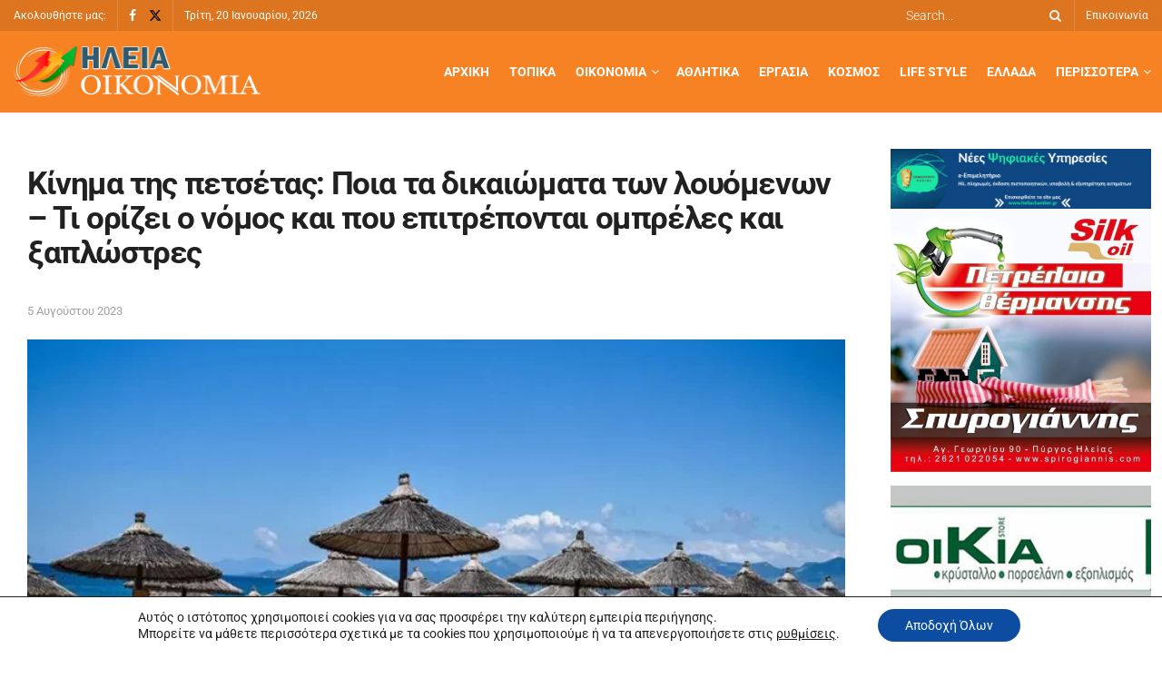

--- FILE ---
content_type: text/html; charset=UTF-8
request_url: https://www.iliaoikonomia.gr/kinima-tis-petsetas-poia-ta-dikaiomata-ton-louomenon-ti-orizei-o-nomos-kai-pou-epitrepontai-obreles-kai-xaplostres/
body_size: 162995
content:
<!doctype html>
<!--[if lt IE 7]><html
class="no-js lt-ie9 lt-ie8 lt-ie7" lang="el" prefix="og: https://ogp.me/ns#"> <![endif]-->
<!--[if IE 7]><html
class="no-js lt-ie9 lt-ie8" lang="el" prefix="og: https://ogp.me/ns#"> <![endif]-->
<!--[if IE 8]><html
class="no-js lt-ie9" lang="el" prefix="og: https://ogp.me/ns#"> <![endif]-->
<!--[if IE 9]><html
class="no-js lt-ie10" lang="el" prefix="og: https://ogp.me/ns#"> <![endif]-->
<!--[if gt IE 8]><!--><html
class="no-js" lang="el" prefix="og: https://ogp.me/ns#"> <!--<![endif]--><head><meta
http-equiv="Content-Type" content="text/html; charset=UTF-8" /><meta
name='viewport' content='width=device-width, initial-scale=1, user-scalable=yes' /><link
rel="profile" href="http://gmpg.org/xfn/11" /><link
rel="pingback" href="" /><style>img:is([sizes="auto" i], [sizes^="auto," i]) { contain-intrinsic-size: 3000px 1500px }</style> <script defer src="[data-uri]" type="text/javascript"></script> <script defer src="[data-uri]" type="text/javascript"></script> <title>Κίνημα της πετσέτας: Ποια τα δικαιώματα των λουόμενων – Τι ορίζει ο νόμος και που επιτρέπονται ομπρέλες και ξαπλώστρες - Ηλεία Οικονομία</title><meta
name="description" content="Φουντώνει το «κίνημα της πετσέτας», με πολίτες που διαμαρτύρονται για τις παραλίες που έχουν καταληφθεί παράνομα από ξαπλώστρες και ομπρέλες. Η αρχή έγινε από"/><meta
name="robots" content="follow, index, max-snippet:-1, max-video-preview:-1, max-image-preview:large"/><link
rel="canonical" href="https://www.iliaoikonomia.gr/kinima-tis-petsetas-poia-ta-dikaiomata-ton-louomenon-ti-orizei-o-nomos-kai-pou-epitrepontai-obreles-kai-xaplostres/" /><meta
property="og:locale" content="el_GR" /><meta
property="og:type" content="article" /><meta
property="og:title" content="Κίνημα της πετσέτας: Ποια τα δικαιώματα των λουόμενων – Τι ορίζει ο νόμος και που επιτρέπονται ομπρέλες και ξαπλώστρες - Ηλεία Οικονομία" /><meta
property="og:description" content="Φουντώνει το «κίνημα της πετσέτας», με πολίτες που διαμαρτύρονται για τις παραλίες που έχουν καταληφθεί παράνομα από ξαπλώστρες και ομπρέλες. Η αρχή έγινε από" /><meta
property="og:url" content="https://www.iliaoikonomia.gr/kinima-tis-petsetas-poia-ta-dikaiomata-ton-louomenon-ti-orizei-o-nomos-kai-pou-epitrepontai-obreles-kai-xaplostres/" /><meta
property="og:site_name" content="Ηλεία Οικονομία" /><meta
property="article:tag" content="Κίνημα της πετσέτας: Ποια τα δικαιώματα των λουόμενων – Τι ορίζει ο νόμος και που επιτρέπονται ομπρέλες και ξαπλώστρες" /><meta
property="article:section" content="Ελλάδα" /><meta
property="og:image" content="https://www.iliaoikonomia.gr/wp-content/uploads/2023/08/ompreles-paralies-873x432.jpg-1.webp" /><meta
property="og:image:secure_url" content="https://www.iliaoikonomia.gr/wp-content/uploads/2023/08/ompreles-paralies-873x432.jpg-1.webp" /><meta
property="og:image:width" content="873" /><meta
property="og:image:height" content="432" /><meta
property="og:image:alt" content="Κίνημα της πετσέτας: Ποια τα δικαιώματα των λουόμενων – Τι ορίζει ο νόμος και που επιτρέπονται ομπρέλες και ξαπλώστρες" /><meta
property="og:image:type" content="image/webp" /><meta
property="article:published_time" content="2023-08-05T08:06:39+03:00" /><meta
name="twitter:card" content="summary_large_image" /><meta
name="twitter:title" content="Κίνημα της πετσέτας: Ποια τα δικαιώματα των λουόμενων – Τι ορίζει ο νόμος και που επιτρέπονται ομπρέλες και ξαπλώστρες - Ηλεία Οικονομία" /><meta
name="twitter:description" content="Φουντώνει το «κίνημα της πετσέτας», με πολίτες που διαμαρτύρονται για τις παραλίες που έχουν καταληφθεί παράνομα από ξαπλώστρες και ομπρέλες. Η αρχή έγινε από" /><meta
name="twitter:image" content="https://www.iliaoikonomia.gr/wp-content/uploads/2023/08/ompreles-paralies-873x432.jpg-1.webp" /><meta
name="twitter:label1" content="Written by" /><meta
name="twitter:data1" content="Βάσω Αγγελίδη" /><meta
name="twitter:label2" content="Time to read" /><meta
name="twitter:data2" content="1 minute" /> <script type="application/ld+json" class="rank-math-schema">{"@context":"https://schema.org","@graph":[{"@type":["Organization","Person"],"@id":"https://www.iliaoikonomia.gr/#person","name":"\u0397\u03bb\u03b5\u03af\u03b1 \u039f\u03b9\u03ba\u03bf\u03bd\u03bf\u03bc\u03af\u03b1","url":"https://www.iliaoikonomia.gr","logo":{"@type":"ImageObject","@id":"https://www.iliaoikonomia.gr/#logo","url":"https://www.iliaoikonomia.gr/wp-content/uploads/2020/09/logo-1.png","contentUrl":"https://www.iliaoikonomia.gr/wp-content/uploads/2020/09/logo-1.png","caption":"\u0397\u03bb\u03b5\u03af\u03b1 \u039f\u03b9\u03ba\u03bf\u03bd\u03bf\u03bc\u03af\u03b1","inLanguage":"el","width":"272","height":"59"},"image":{"@id":"https://www.iliaoikonomia.gr/#logo"}},{"@type":"WebSite","@id":"https://www.iliaoikonomia.gr/#website","url":"https://www.iliaoikonomia.gr","name":"\u0397\u03bb\u03b5\u03af\u03b1 \u039f\u03b9\u03ba\u03bf\u03bd\u03bf\u03bc\u03af\u03b1","publisher":{"@id":"https://www.iliaoikonomia.gr/#person"},"inLanguage":"el"},{"@type":"ImageObject","@id":"https://www.iliaoikonomia.gr/wp-content/uploads/2023/08/ompreles-paralies-873x432.jpg-1.webp","url":"https://www.iliaoikonomia.gr/wp-content/uploads/2023/08/ompreles-paralies-873x432.jpg-1.webp","width":"873","height":"432","inLanguage":"el"},{"@type":"WebPage","@id":"https://www.iliaoikonomia.gr/kinima-tis-petsetas-poia-ta-dikaiomata-ton-louomenon-ti-orizei-o-nomos-kai-pou-epitrepontai-obreles-kai-xaplostres/#webpage","url":"https://www.iliaoikonomia.gr/kinima-tis-petsetas-poia-ta-dikaiomata-ton-louomenon-ti-orizei-o-nomos-kai-pou-epitrepontai-obreles-kai-xaplostres/","name":"\u039a\u03af\u03bd\u03b7\u03bc\u03b1 \u03c4\u03b7\u03c2 \u03c0\u03b5\u03c4\u03c3\u03ad\u03c4\u03b1\u03c2: \u03a0\u03bf\u03b9\u03b1 \u03c4\u03b1 \u03b4\u03b9\u03ba\u03b1\u03b9\u03ce\u03bc\u03b1\u03c4\u03b1 \u03c4\u03c9\u03bd \u03bb\u03bf\u03c5\u03cc\u03bc\u03b5\u03bd\u03c9\u03bd \u2013 \u03a4\u03b9 \u03bf\u03c1\u03af\u03b6\u03b5\u03b9 \u03bf \u03bd\u03cc\u03bc\u03bf\u03c2 \u03ba\u03b1\u03b9 \u03c0\u03bf\u03c5 \u03b5\u03c0\u03b9\u03c4\u03c1\u03ad\u03c0\u03bf\u03bd\u03c4\u03b1\u03b9 \u03bf\u03bc\u03c0\u03c1\u03ad\u03bb\u03b5\u03c2 \u03ba\u03b1\u03b9 \u03be\u03b1\u03c0\u03bb\u03ce\u03c3\u03c4\u03c1\u03b5\u03c2 - \u0397\u03bb\u03b5\u03af\u03b1 \u039f\u03b9\u03ba\u03bf\u03bd\u03bf\u03bc\u03af\u03b1","datePublished":"2023-08-05T08:06:39+03:00","dateModified":"2023-08-05T08:06:39+03:00","isPartOf":{"@id":"https://www.iliaoikonomia.gr/#website"},"primaryImageOfPage":{"@id":"https://www.iliaoikonomia.gr/wp-content/uploads/2023/08/ompreles-paralies-873x432.jpg-1.webp"},"inLanguage":"el"},{"@type":"Person","@id":"https://www.iliaoikonomia.gr/author/vaso/","name":"\u0392\u03ac\u03c3\u03c9 \u0391\u03b3\u03b3\u03b5\u03bb\u03af\u03b4\u03b7","url":"https://www.iliaoikonomia.gr/author/vaso/","image":{"@type":"ImageObject","@id":"https://secure.gravatar.com/avatar/0e795105a83c7e4247c38021740a69fd308a7d690051775aa6481bfde9057d91?s=96&amp;d=mm&amp;r=g","url":"https://secure.gravatar.com/avatar/0e795105a83c7e4247c38021740a69fd308a7d690051775aa6481bfde9057d91?s=96&amp;d=mm&amp;r=g","caption":"\u0392\u03ac\u03c3\u03c9 \u0391\u03b3\u03b3\u03b5\u03bb\u03af\u03b4\u03b7","inLanguage":"el"}},{"@type":"BlogPosting","headline":"\u039a\u03af\u03bd\u03b7\u03bc\u03b1 \u03c4\u03b7\u03c2 \u03c0\u03b5\u03c4\u03c3\u03ad\u03c4\u03b1\u03c2: \u03a0\u03bf\u03b9\u03b1 \u03c4\u03b1 \u03b4\u03b9\u03ba\u03b1\u03b9\u03ce\u03bc\u03b1\u03c4\u03b1 \u03c4\u03c9\u03bd \u03bb\u03bf\u03c5\u03cc\u03bc\u03b5\u03bd\u03c9\u03bd \u2013 \u03a4\u03b9 \u03bf\u03c1\u03af\u03b6\u03b5\u03b9 \u03bf \u03bd\u03cc\u03bc\u03bf\u03c2 \u03ba\u03b1\u03b9 \u03c0\u03bf\u03c5 \u03b5\u03c0\u03b9\u03c4\u03c1\u03ad\u03c0\u03bf\u03bd\u03c4\u03b1\u03b9 \u03bf\u03bc\u03c0\u03c1\u03ad\u03bb\u03b5\u03c2 \u03ba\u03b1\u03b9","datePublished":"2023-08-05T08:06:39+03:00","dateModified":"2023-08-05T08:06:39+03:00","articleSection":"\u0395\u03bb\u03bb\u03ac\u03b4\u03b1","author":{"@id":"https://www.iliaoikonomia.gr/author/vaso/","name":"\u0392\u03ac\u03c3\u03c9 \u0391\u03b3\u03b3\u03b5\u03bb\u03af\u03b4\u03b7"},"publisher":{"@id":"https://www.iliaoikonomia.gr/#person"},"description":"\u03a6\u03bf\u03c5\u03bd\u03c4\u03ce\u03bd\u03b5\u03b9 \u03c4\u03bf \u00ab\u03ba\u03af\u03bd\u03b7\u03bc\u03b1 \u03c4\u03b7\u03c2 \u03c0\u03b5\u03c4\u03c3\u03ad\u03c4\u03b1\u03c2\u00bb, \u03bc\u03b5 \u03c0\u03bf\u03bb\u03af\u03c4\u03b5\u03c2 \u03c0\u03bf\u03c5 \u03b4\u03b9\u03b1\u03bc\u03b1\u03c1\u03c4\u03cd\u03c1\u03bf\u03bd\u03c4\u03b1\u03b9 \u03b3\u03b9\u03b1 \u03c4\u03b9\u03c2 \u03c0\u03b1\u03c1\u03b1\u03bb\u03af\u03b5\u03c2 \u03c0\u03bf\u03c5 \u03ad\u03c7\u03bf\u03c5\u03bd \u03ba\u03b1\u03c4\u03b1\u03bb\u03b7\u03c6\u03b8\u03b5\u03af \u03c0\u03b1\u03c1\u03ac\u03bd\u03bf\u03bc\u03b1 \u03b1\u03c0\u03cc \u03be\u03b1\u03c0\u03bb\u03ce\u03c3\u03c4\u03c1\u03b5\u03c2 \u03ba\u03b1\u03b9 \u03bf\u03bc\u03c0\u03c1\u03ad\u03bb\u03b5\u03c2. \u0397 \u03b1\u03c1\u03c7\u03ae \u03ad\u03b3\u03b9\u03bd\u03b5 \u03b1\u03c0\u03cc","name":"\u039a\u03af\u03bd\u03b7\u03bc\u03b1 \u03c4\u03b7\u03c2 \u03c0\u03b5\u03c4\u03c3\u03ad\u03c4\u03b1\u03c2: \u03a0\u03bf\u03b9\u03b1 \u03c4\u03b1 \u03b4\u03b9\u03ba\u03b1\u03b9\u03ce\u03bc\u03b1\u03c4\u03b1 \u03c4\u03c9\u03bd \u03bb\u03bf\u03c5\u03cc\u03bc\u03b5\u03bd\u03c9\u03bd \u2013 \u03a4\u03b9 \u03bf\u03c1\u03af\u03b6\u03b5\u03b9 \u03bf \u03bd\u03cc\u03bc\u03bf\u03c2 \u03ba\u03b1\u03b9 \u03c0\u03bf\u03c5 \u03b5\u03c0\u03b9\u03c4\u03c1\u03ad\u03c0\u03bf\u03bd\u03c4\u03b1\u03b9 \u03bf\u03bc\u03c0\u03c1\u03ad\u03bb\u03b5\u03c2 \u03ba\u03b1\u03b9","@id":"https://www.iliaoikonomia.gr/kinima-tis-petsetas-poia-ta-dikaiomata-ton-louomenon-ti-orizei-o-nomos-kai-pou-epitrepontai-obreles-kai-xaplostres/#richSnippet","isPartOf":{"@id":"https://www.iliaoikonomia.gr/kinima-tis-petsetas-poia-ta-dikaiomata-ton-louomenon-ti-orizei-o-nomos-kai-pou-epitrepontai-obreles-kai-xaplostres/#webpage"},"image":{"@id":"https://www.iliaoikonomia.gr/wp-content/uploads/2023/08/ompreles-paralies-873x432.jpg-1.webp"},"inLanguage":"el","mainEntityOfPage":{"@id":"https://www.iliaoikonomia.gr/kinima-tis-petsetas-poia-ta-dikaiomata-ton-louomenon-ti-orizei-o-nomos-kai-pou-epitrepontai-obreles-kai-xaplostres/#webpage"}}]}</script> <link
rel='dns-prefetch' href='//fonts.googleapis.com' /><link
rel='preconnect' href='https://fonts.gstatic.com' />
<script defer src="[data-uri]" id="iliao-ready"></script> <link
rel='stylesheet' id='dashicons-css' href='https://www.iliaoikonomia.gr/wp-includes/css/dashicons.min.css?ver=6.8.3' type='text/css' media='all' /><link
rel='stylesheet' id='post-views-counter-frontend-css' href='https://www.iliaoikonomia.gr/wp-content/plugins/post-views-counter/css/frontend.css?ver=1.7.1' type='text/css' media='all' /><link
rel='stylesheet' id='wp-block-library-css' href='https://www.iliaoikonomia.gr/wp-includes/css/dist/block-library/style.min.css?ver=6.8.3' type='text/css' media='all' /><style id='classic-theme-styles-inline-css' type='text/css'>/*! This file is auto-generated */
.wp-block-button__link{color:#fff;background-color:#32373c;border-radius:9999px;box-shadow:none;text-decoration:none;padding:calc(.667em + 2px) calc(1.333em + 2px);font-size:1.125em}.wp-block-file__button{background:#32373c;color:#fff;text-decoration:none}</style><style id='global-styles-inline-css' type='text/css'>:root{--wp--preset--aspect-ratio--square: 1;--wp--preset--aspect-ratio--4-3: 4/3;--wp--preset--aspect-ratio--3-4: 3/4;--wp--preset--aspect-ratio--3-2: 3/2;--wp--preset--aspect-ratio--2-3: 2/3;--wp--preset--aspect-ratio--16-9: 16/9;--wp--preset--aspect-ratio--9-16: 9/16;--wp--preset--color--black: #000000;--wp--preset--color--cyan-bluish-gray: #abb8c3;--wp--preset--color--white: #ffffff;--wp--preset--color--pale-pink: #f78da7;--wp--preset--color--vivid-red: #cf2e2e;--wp--preset--color--luminous-vivid-orange: #ff6900;--wp--preset--color--luminous-vivid-amber: #fcb900;--wp--preset--color--light-green-cyan: #7bdcb5;--wp--preset--color--vivid-green-cyan: #00d084;--wp--preset--color--pale-cyan-blue: #8ed1fc;--wp--preset--color--vivid-cyan-blue: #0693e3;--wp--preset--color--vivid-purple: #9b51e0;--wp--preset--gradient--vivid-cyan-blue-to-vivid-purple: linear-gradient(135deg,rgba(6,147,227,1) 0%,rgb(155,81,224) 100%);--wp--preset--gradient--light-green-cyan-to-vivid-green-cyan: linear-gradient(135deg,rgb(122,220,180) 0%,rgb(0,208,130) 100%);--wp--preset--gradient--luminous-vivid-amber-to-luminous-vivid-orange: linear-gradient(135deg,rgba(252,185,0,1) 0%,rgba(255,105,0,1) 100%);--wp--preset--gradient--luminous-vivid-orange-to-vivid-red: linear-gradient(135deg,rgba(255,105,0,1) 0%,rgb(207,46,46) 100%);--wp--preset--gradient--very-light-gray-to-cyan-bluish-gray: linear-gradient(135deg,rgb(238,238,238) 0%,rgb(169,184,195) 100%);--wp--preset--gradient--cool-to-warm-spectrum: linear-gradient(135deg,rgb(74,234,220) 0%,rgb(151,120,209) 20%,rgb(207,42,186) 40%,rgb(238,44,130) 60%,rgb(251,105,98) 80%,rgb(254,248,76) 100%);--wp--preset--gradient--blush-light-purple: linear-gradient(135deg,rgb(255,206,236) 0%,rgb(152,150,240) 100%);--wp--preset--gradient--blush-bordeaux: linear-gradient(135deg,rgb(254,205,165) 0%,rgb(254,45,45) 50%,rgb(107,0,62) 100%);--wp--preset--gradient--luminous-dusk: linear-gradient(135deg,rgb(255,203,112) 0%,rgb(199,81,192) 50%,rgb(65,88,208) 100%);--wp--preset--gradient--pale-ocean: linear-gradient(135deg,rgb(255,245,203) 0%,rgb(182,227,212) 50%,rgb(51,167,181) 100%);--wp--preset--gradient--electric-grass: linear-gradient(135deg,rgb(202,248,128) 0%,rgb(113,206,126) 100%);--wp--preset--gradient--midnight: linear-gradient(135deg,rgb(2,3,129) 0%,rgb(40,116,252) 100%);--wp--preset--font-size--small: 13px;--wp--preset--font-size--medium: 20px;--wp--preset--font-size--large: 36px;--wp--preset--font-size--x-large: 42px;--wp--preset--spacing--20: 0.44rem;--wp--preset--spacing--30: 0.67rem;--wp--preset--spacing--40: 1rem;--wp--preset--spacing--50: 1.5rem;--wp--preset--spacing--60: 2.25rem;--wp--preset--spacing--70: 3.38rem;--wp--preset--spacing--80: 5.06rem;--wp--preset--shadow--natural: 6px 6px 9px rgba(0, 0, 0, 0.2);--wp--preset--shadow--deep: 12px 12px 50px rgba(0, 0, 0, 0.4);--wp--preset--shadow--sharp: 6px 6px 0px rgba(0, 0, 0, 0.2);--wp--preset--shadow--outlined: 6px 6px 0px -3px rgba(255, 255, 255, 1), 6px 6px rgba(0, 0, 0, 1);--wp--preset--shadow--crisp: 6px 6px 0px rgba(0, 0, 0, 1);}:where(.is-layout-flex){gap: 0.5em;}:where(.is-layout-grid){gap: 0.5em;}body .is-layout-flex{display: flex;}.is-layout-flex{flex-wrap: wrap;align-items: center;}.is-layout-flex > :is(*, div){margin: 0;}body .is-layout-grid{display: grid;}.is-layout-grid > :is(*, div){margin: 0;}:where(.wp-block-columns.is-layout-flex){gap: 2em;}:where(.wp-block-columns.is-layout-grid){gap: 2em;}:where(.wp-block-post-template.is-layout-flex){gap: 1.25em;}:where(.wp-block-post-template.is-layout-grid){gap: 1.25em;}.has-black-color{color: var(--wp--preset--color--black) !important;}.has-cyan-bluish-gray-color{color: var(--wp--preset--color--cyan-bluish-gray) !important;}.has-white-color{color: var(--wp--preset--color--white) !important;}.has-pale-pink-color{color: var(--wp--preset--color--pale-pink) !important;}.has-vivid-red-color{color: var(--wp--preset--color--vivid-red) !important;}.has-luminous-vivid-orange-color{color: var(--wp--preset--color--luminous-vivid-orange) !important;}.has-luminous-vivid-amber-color{color: var(--wp--preset--color--luminous-vivid-amber) !important;}.has-light-green-cyan-color{color: var(--wp--preset--color--light-green-cyan) !important;}.has-vivid-green-cyan-color{color: var(--wp--preset--color--vivid-green-cyan) !important;}.has-pale-cyan-blue-color{color: var(--wp--preset--color--pale-cyan-blue) !important;}.has-vivid-cyan-blue-color{color: var(--wp--preset--color--vivid-cyan-blue) !important;}.has-vivid-purple-color{color: var(--wp--preset--color--vivid-purple) !important;}.has-black-background-color{background-color: var(--wp--preset--color--black) !important;}.has-cyan-bluish-gray-background-color{background-color: var(--wp--preset--color--cyan-bluish-gray) !important;}.has-white-background-color{background-color: var(--wp--preset--color--white) !important;}.has-pale-pink-background-color{background-color: var(--wp--preset--color--pale-pink) !important;}.has-vivid-red-background-color{background-color: var(--wp--preset--color--vivid-red) !important;}.has-luminous-vivid-orange-background-color{background-color: var(--wp--preset--color--luminous-vivid-orange) !important;}.has-luminous-vivid-amber-background-color{background-color: var(--wp--preset--color--luminous-vivid-amber) !important;}.has-light-green-cyan-background-color{background-color: var(--wp--preset--color--light-green-cyan) !important;}.has-vivid-green-cyan-background-color{background-color: var(--wp--preset--color--vivid-green-cyan) !important;}.has-pale-cyan-blue-background-color{background-color: var(--wp--preset--color--pale-cyan-blue) !important;}.has-vivid-cyan-blue-background-color{background-color: var(--wp--preset--color--vivid-cyan-blue) !important;}.has-vivid-purple-background-color{background-color: var(--wp--preset--color--vivid-purple) !important;}.has-black-border-color{border-color: var(--wp--preset--color--black) !important;}.has-cyan-bluish-gray-border-color{border-color: var(--wp--preset--color--cyan-bluish-gray) !important;}.has-white-border-color{border-color: var(--wp--preset--color--white) !important;}.has-pale-pink-border-color{border-color: var(--wp--preset--color--pale-pink) !important;}.has-vivid-red-border-color{border-color: var(--wp--preset--color--vivid-red) !important;}.has-luminous-vivid-orange-border-color{border-color: var(--wp--preset--color--luminous-vivid-orange) !important;}.has-luminous-vivid-amber-border-color{border-color: var(--wp--preset--color--luminous-vivid-amber) !important;}.has-light-green-cyan-border-color{border-color: var(--wp--preset--color--light-green-cyan) !important;}.has-vivid-green-cyan-border-color{border-color: var(--wp--preset--color--vivid-green-cyan) !important;}.has-pale-cyan-blue-border-color{border-color: var(--wp--preset--color--pale-cyan-blue) !important;}.has-vivid-cyan-blue-border-color{border-color: var(--wp--preset--color--vivid-cyan-blue) !important;}.has-vivid-purple-border-color{border-color: var(--wp--preset--color--vivid-purple) !important;}.has-vivid-cyan-blue-to-vivid-purple-gradient-background{background: var(--wp--preset--gradient--vivid-cyan-blue-to-vivid-purple) !important;}.has-light-green-cyan-to-vivid-green-cyan-gradient-background{background: var(--wp--preset--gradient--light-green-cyan-to-vivid-green-cyan) !important;}.has-luminous-vivid-amber-to-luminous-vivid-orange-gradient-background{background: var(--wp--preset--gradient--luminous-vivid-amber-to-luminous-vivid-orange) !important;}.has-luminous-vivid-orange-to-vivid-red-gradient-background{background: var(--wp--preset--gradient--luminous-vivid-orange-to-vivid-red) !important;}.has-very-light-gray-to-cyan-bluish-gray-gradient-background{background: var(--wp--preset--gradient--very-light-gray-to-cyan-bluish-gray) !important;}.has-cool-to-warm-spectrum-gradient-background{background: var(--wp--preset--gradient--cool-to-warm-spectrum) !important;}.has-blush-light-purple-gradient-background{background: var(--wp--preset--gradient--blush-light-purple) !important;}.has-blush-bordeaux-gradient-background{background: var(--wp--preset--gradient--blush-bordeaux) !important;}.has-luminous-dusk-gradient-background{background: var(--wp--preset--gradient--luminous-dusk) !important;}.has-pale-ocean-gradient-background{background: var(--wp--preset--gradient--pale-ocean) !important;}.has-electric-grass-gradient-background{background: var(--wp--preset--gradient--electric-grass) !important;}.has-midnight-gradient-background{background: var(--wp--preset--gradient--midnight) !important;}.has-small-font-size{font-size: var(--wp--preset--font-size--small) !important;}.has-medium-font-size{font-size: var(--wp--preset--font-size--medium) !important;}.has-large-font-size{font-size: var(--wp--preset--font-size--large) !important;}.has-x-large-font-size{font-size: var(--wp--preset--font-size--x-large) !important;}
:where(.wp-block-post-template.is-layout-flex){gap: 1.25em;}:where(.wp-block-post-template.is-layout-grid){gap: 1.25em;}
:where(.wp-block-columns.is-layout-flex){gap: 2em;}:where(.wp-block-columns.is-layout-grid){gap: 2em;}
:root :where(.wp-block-pullquote){font-size: 1.5em;line-height: 1.6;}</style><link
rel='stylesheet' id='widgetopts-styles-css' href='https://www.iliaoikonomia.gr/wp-content/plugins/widget-options/assets/css/widget-options.css?ver=4.1.3' type='text/css' media='all' /><link
rel='stylesheet' id='jnews-parent-style-css' href='https://www.iliaoikonomia.gr/wp-content/themes/jnews/style.css?ver=6.8.3' type='text/css' media='all' /><link
rel='stylesheet' id='elementor-frontend-css' href='https://www.iliaoikonomia.gr/wp-content/uploads/elementor/css/custom-frontend.min.css?ver=1768864038' type='text/css' media='all' /><link
rel='stylesheet' id='jeg_customizer_font-css' href='//fonts.googleapis.com/css?family=Roboto%3Areguler&#038;display=swap&#038;ver=1.3.0' type='text/css' media='all' /><link
rel='stylesheet' id='font-awesome-css' href='https://www.iliaoikonomia.gr/wp-content/plugins/elementor/assets/lib/font-awesome/css/font-awesome.min.css?ver=4.7.0' type='text/css' media='all' /><link
rel='stylesheet' id='jnews-icon-css' href='https://www.iliaoikonomia.gr/wp-content/themes/jnews/assets/fonts/jegicon/jegicon.css?ver=1.0.0' type='text/css' media='all' /><link
rel='stylesheet' id='jscrollpane-css' href='https://www.iliaoikonomia.gr/wp-content/themes/jnews/assets/css/jquery.jscrollpane.css?ver=1.0.0' type='text/css' media='all' /><link
rel='stylesheet' id='oknav-css' href='https://www.iliaoikonomia.gr/wp-content/themes/jnews/assets/css/okayNav.css?ver=1.0.0' type='text/css' media='all' /><link
rel='stylesheet' id='magnific-popup-css' href='https://www.iliaoikonomia.gr/wp-content/themes/jnews/assets/css/magnific-popup.css?ver=1.0.0' type='text/css' media='all' /><link
rel='stylesheet' id='chosen-css' href='https://www.iliaoikonomia.gr/wp-content/themes/jnews/assets/css/chosen/chosen.css?ver=1.0.0' type='text/css' media='all' /><link
rel='stylesheet' id='jnews-main-css' href='https://www.iliaoikonomia.gr/wp-content/themes/jnews/assets/css/main.css?ver=1.0.0' type='text/css' media='all' /><link
rel='stylesheet' id='jnews-pages-css' href='https://www.iliaoikonomia.gr/wp-content/themes/jnews/assets/css/pages.css?ver=1.0.0' type='text/css' media='all' /><link
rel='stylesheet' id='jnews-single-css' href='https://www.iliaoikonomia.gr/wp-content/themes/jnews/assets/css/single.css?ver=1.0.0' type='text/css' media='all' /><link
rel='stylesheet' id='jnews-responsive-css' href='https://www.iliaoikonomia.gr/wp-content/themes/jnews/assets/css/responsive.css?ver=1.0.0' type='text/css' media='all' /><link
rel='stylesheet' id='jnews-pb-temp-css' href='https://www.iliaoikonomia.gr/wp-content/themes/jnews/assets/css/pb-temp.css?ver=1.0.0' type='text/css' media='all' /><link
rel='stylesheet' id='jnews-elementor-css' href='https://www.iliaoikonomia.gr/wp-content/themes/jnews/assets/css/elementor-frontend.css?ver=1.0.0' type='text/css' media='all' /><link
rel='stylesheet' id='jnews-style-css' href='https://www.iliaoikonomia.gr/wp-content/themes/child/style.css?ver=1.0.0' type='text/css' media='all' /><link
rel='stylesheet' id='jnews-darkmode-css' href='https://www.iliaoikonomia.gr/wp-content/themes/jnews/assets/css/darkmode.css?ver=1.0.0' type='text/css' media='all' /><link
rel='stylesheet' id='moove_gdpr_frontend-css' href='https://www.iliaoikonomia.gr/wp-content/plugins/gdpr-cookie-compliance/dist/styles/gdpr-main-nf.css?ver=5.0.9' type='text/css' media='all' /><style id='moove_gdpr_frontend-inline-css' type='text/css'>#moove_gdpr_cookie_modal .moove-gdpr-modal-content .moove-gdpr-tab-main h3.tab-title, 
				#moove_gdpr_cookie_modal .moove-gdpr-modal-content .moove-gdpr-tab-main span.tab-title,
				#moove_gdpr_cookie_modal .moove-gdpr-modal-content .moove-gdpr-modal-left-content #moove-gdpr-menu li a, 
				#moove_gdpr_cookie_modal .moove-gdpr-modal-content .moove-gdpr-modal-left-content #moove-gdpr-menu li button,
				#moove_gdpr_cookie_modal .moove-gdpr-modal-content .moove-gdpr-modal-left-content .moove-gdpr-branding-cnt a,
				#moove_gdpr_cookie_modal .moove-gdpr-modal-content .moove-gdpr-modal-footer-content .moove-gdpr-button-holder a.mgbutton, 
				#moove_gdpr_cookie_modal .moove-gdpr-modal-content .moove-gdpr-modal-footer-content .moove-gdpr-button-holder button.mgbutton,
				#moove_gdpr_cookie_modal .cookie-switch .cookie-slider:after, 
				#moove_gdpr_cookie_modal .cookie-switch .slider:after, 
				#moove_gdpr_cookie_modal .switch .cookie-slider:after, 
				#moove_gdpr_cookie_modal .switch .slider:after,
				#moove_gdpr_cookie_info_bar .moove-gdpr-info-bar-container .moove-gdpr-info-bar-content p, 
				#moove_gdpr_cookie_info_bar .moove-gdpr-info-bar-container .moove-gdpr-info-bar-content p a,
				#moove_gdpr_cookie_info_bar .moove-gdpr-info-bar-container .moove-gdpr-info-bar-content a.mgbutton, 
				#moove_gdpr_cookie_info_bar .moove-gdpr-info-bar-container .moove-gdpr-info-bar-content button.mgbutton,
				#moove_gdpr_cookie_modal .moove-gdpr-modal-content .moove-gdpr-tab-main .moove-gdpr-tab-main-content h1, 
				#moove_gdpr_cookie_modal .moove-gdpr-modal-content .moove-gdpr-tab-main .moove-gdpr-tab-main-content h2, 
				#moove_gdpr_cookie_modal .moove-gdpr-modal-content .moove-gdpr-tab-main .moove-gdpr-tab-main-content h3, 
				#moove_gdpr_cookie_modal .moove-gdpr-modal-content .moove-gdpr-tab-main .moove-gdpr-tab-main-content h4, 
				#moove_gdpr_cookie_modal .moove-gdpr-modal-content .moove-gdpr-tab-main .moove-gdpr-tab-main-content h5, 
				#moove_gdpr_cookie_modal .moove-gdpr-modal-content .moove-gdpr-tab-main .moove-gdpr-tab-main-content h6,
				#moove_gdpr_cookie_modal .moove-gdpr-modal-content.moove_gdpr_modal_theme_v2 .moove-gdpr-modal-title .tab-title,
				#moove_gdpr_cookie_modal .moove-gdpr-modal-content.moove_gdpr_modal_theme_v2 .moove-gdpr-tab-main h3.tab-title, 
				#moove_gdpr_cookie_modal .moove-gdpr-modal-content.moove_gdpr_modal_theme_v2 .moove-gdpr-tab-main span.tab-title,
				#moove_gdpr_cookie_modal .moove-gdpr-modal-content.moove_gdpr_modal_theme_v2 .moove-gdpr-branding-cnt a {
					font-weight: inherit				}
			#moove_gdpr_cookie_modal,#moove_gdpr_cookie_info_bar,.gdpr_cookie_settings_shortcode_content{font-family:inherit}#moove_gdpr_save_popup_settings_button{background-color:#373737;color:#fff}#moove_gdpr_save_popup_settings_button:hover{background-color:#000}#moove_gdpr_cookie_info_bar .moove-gdpr-info-bar-container .moove-gdpr-info-bar-content a.mgbutton,#moove_gdpr_cookie_info_bar .moove-gdpr-info-bar-container .moove-gdpr-info-bar-content button.mgbutton{background-color:#0c4da2}#moove_gdpr_cookie_modal .moove-gdpr-modal-content .moove-gdpr-modal-footer-content .moove-gdpr-button-holder a.mgbutton,#moove_gdpr_cookie_modal .moove-gdpr-modal-content .moove-gdpr-modal-footer-content .moove-gdpr-button-holder button.mgbutton,.gdpr_cookie_settings_shortcode_content .gdpr-shr-button.button-green{background-color:#0c4da2;border-color:#0c4da2}#moove_gdpr_cookie_modal .moove-gdpr-modal-content .moove-gdpr-modal-footer-content .moove-gdpr-button-holder a.mgbutton:hover,#moove_gdpr_cookie_modal .moove-gdpr-modal-content .moove-gdpr-modal-footer-content .moove-gdpr-button-holder button.mgbutton:hover,.gdpr_cookie_settings_shortcode_content .gdpr-shr-button.button-green:hover{background-color:#fff;color:#0c4da2}#moove_gdpr_cookie_modal .moove-gdpr-modal-content .moove-gdpr-modal-close i,#moove_gdpr_cookie_modal .moove-gdpr-modal-content .moove-gdpr-modal-close span.gdpr-icon{background-color:#0c4da2;border:1px solid #0c4da2}#moove_gdpr_cookie_info_bar span.moove-gdpr-infobar-allow-all.focus-g,#moove_gdpr_cookie_info_bar span.moove-gdpr-infobar-allow-all:focus,#moove_gdpr_cookie_info_bar button.moove-gdpr-infobar-allow-all.focus-g,#moove_gdpr_cookie_info_bar button.moove-gdpr-infobar-allow-all:focus,#moove_gdpr_cookie_info_bar span.moove-gdpr-infobar-reject-btn.focus-g,#moove_gdpr_cookie_info_bar span.moove-gdpr-infobar-reject-btn:focus,#moove_gdpr_cookie_info_bar button.moove-gdpr-infobar-reject-btn.focus-g,#moove_gdpr_cookie_info_bar button.moove-gdpr-infobar-reject-btn:focus,#moove_gdpr_cookie_info_bar span.change-settings-button.focus-g,#moove_gdpr_cookie_info_bar span.change-settings-button:focus,#moove_gdpr_cookie_info_bar button.change-settings-button.focus-g,#moove_gdpr_cookie_info_bar button.change-settings-button:focus{-webkit-box-shadow:0 0 1px 3px #0c4da2;-moz-box-shadow:0 0 1px 3px #0c4da2;box-shadow:0 0 1px 3px #0c4da2}#moove_gdpr_cookie_modal .moove-gdpr-modal-content .moove-gdpr-modal-close i:hover,#moove_gdpr_cookie_modal .moove-gdpr-modal-content .moove-gdpr-modal-close span.gdpr-icon:hover,#moove_gdpr_cookie_info_bar span[data-href]>u.change-settings-button{color:#0c4da2}#moove_gdpr_cookie_modal .moove-gdpr-modal-content .moove-gdpr-modal-left-content #moove-gdpr-menu li.menu-item-selected a span.gdpr-icon,#moove_gdpr_cookie_modal .moove-gdpr-modal-content .moove-gdpr-modal-left-content #moove-gdpr-menu li.menu-item-selected button span.gdpr-icon{color:inherit}#moove_gdpr_cookie_modal .moove-gdpr-modal-content .moove-gdpr-modal-left-content #moove-gdpr-menu li a span.gdpr-icon,#moove_gdpr_cookie_modal .moove-gdpr-modal-content .moove-gdpr-modal-left-content #moove-gdpr-menu li button span.gdpr-icon{color:inherit}#moove_gdpr_cookie_modal .gdpr-acc-link{line-height:0;font-size:0;color:transparent;position:absolute}#moove_gdpr_cookie_modal .moove-gdpr-modal-content .moove-gdpr-modal-close:hover i,#moove_gdpr_cookie_modal .moove-gdpr-modal-content .moove-gdpr-modal-left-content #moove-gdpr-menu li a,#moove_gdpr_cookie_modal .moove-gdpr-modal-content .moove-gdpr-modal-left-content #moove-gdpr-menu li button,#moove_gdpr_cookie_modal .moove-gdpr-modal-content .moove-gdpr-modal-left-content #moove-gdpr-menu li button i,#moove_gdpr_cookie_modal .moove-gdpr-modal-content .moove-gdpr-modal-left-content #moove-gdpr-menu li a i,#moove_gdpr_cookie_modal .moove-gdpr-modal-content .moove-gdpr-tab-main .moove-gdpr-tab-main-content a:hover,#moove_gdpr_cookie_info_bar.moove-gdpr-dark-scheme .moove-gdpr-info-bar-container .moove-gdpr-info-bar-content a.mgbutton:hover,#moove_gdpr_cookie_info_bar.moove-gdpr-dark-scheme .moove-gdpr-info-bar-container .moove-gdpr-info-bar-content button.mgbutton:hover,#moove_gdpr_cookie_info_bar.moove-gdpr-dark-scheme .moove-gdpr-info-bar-container .moove-gdpr-info-bar-content a:hover,#moove_gdpr_cookie_info_bar.moove-gdpr-dark-scheme .moove-gdpr-info-bar-container .moove-gdpr-info-bar-content button:hover,#moove_gdpr_cookie_info_bar.moove-gdpr-dark-scheme .moove-gdpr-info-bar-container .moove-gdpr-info-bar-content span.change-settings-button:hover,#moove_gdpr_cookie_info_bar.moove-gdpr-dark-scheme .moove-gdpr-info-bar-container .moove-gdpr-info-bar-content button.change-settings-button:hover,#moove_gdpr_cookie_info_bar.moove-gdpr-dark-scheme .moove-gdpr-info-bar-container .moove-gdpr-info-bar-content u.change-settings-button:hover,#moove_gdpr_cookie_info_bar span[data-href]>u.change-settings-button,#moove_gdpr_cookie_info_bar.moove-gdpr-dark-scheme .moove-gdpr-info-bar-container .moove-gdpr-info-bar-content a.mgbutton.focus-g,#moove_gdpr_cookie_info_bar.moove-gdpr-dark-scheme .moove-gdpr-info-bar-container .moove-gdpr-info-bar-content button.mgbutton.focus-g,#moove_gdpr_cookie_info_bar.moove-gdpr-dark-scheme .moove-gdpr-info-bar-container .moove-gdpr-info-bar-content a.focus-g,#moove_gdpr_cookie_info_bar.moove-gdpr-dark-scheme .moove-gdpr-info-bar-container .moove-gdpr-info-bar-content button.focus-g,#moove_gdpr_cookie_info_bar.moove-gdpr-dark-scheme .moove-gdpr-info-bar-container .moove-gdpr-info-bar-content a.mgbutton:focus,#moove_gdpr_cookie_info_bar.moove-gdpr-dark-scheme .moove-gdpr-info-bar-container .moove-gdpr-info-bar-content button.mgbutton:focus,#moove_gdpr_cookie_info_bar.moove-gdpr-dark-scheme .moove-gdpr-info-bar-container .moove-gdpr-info-bar-content a:focus,#moove_gdpr_cookie_info_bar.moove-gdpr-dark-scheme .moove-gdpr-info-bar-container .moove-gdpr-info-bar-content button:focus,#moove_gdpr_cookie_info_bar.moove-gdpr-dark-scheme .moove-gdpr-info-bar-container .moove-gdpr-info-bar-content span.change-settings-button.focus-g,span.change-settings-button:focus,button.change-settings-button.focus-g,button.change-settings-button:focus,#moove_gdpr_cookie_info_bar.moove-gdpr-dark-scheme .moove-gdpr-info-bar-container .moove-gdpr-info-bar-content u.change-settings-button.focus-g,#moove_gdpr_cookie_info_bar.moove-gdpr-dark-scheme .moove-gdpr-info-bar-container .moove-gdpr-info-bar-content u.change-settings-button:focus{color:#0c4da2}#moove_gdpr_cookie_modal .moove-gdpr-branding.focus-g span,#moove_gdpr_cookie_modal .moove-gdpr-modal-content .moove-gdpr-tab-main a.focus-g,#moove_gdpr_cookie_modal .moove-gdpr-modal-content .moove-gdpr-tab-main .gdpr-cd-details-toggle.focus-g{color:#0c4da2}#moove_gdpr_cookie_modal.gdpr_lightbox-hide{display:none}</style> <script type="text/javascript" src="https://www.iliaoikonomia.gr/wp-includes/js/jquery/jquery.min.js?ver=3.7.1" id="jquery-core-js"></script> <script defer type="text/javascript" src="https://www.iliaoikonomia.gr/wp-includes/js/jquery/jquery-migrate.min.js?ver=3.4.1" id="jquery-migrate-js"></script> <meta
name="generator" content="Elementor 3.34.1; features: additional_custom_breakpoints; settings: css_print_method-external, google_font-enabled, font_display-auto"><style>.e-con.e-parent:nth-of-type(n+4):not(.e-lazyloaded):not(.e-no-lazyload),
				.e-con.e-parent:nth-of-type(n+4):not(.e-lazyloaded):not(.e-no-lazyload) * {
					background-image: none !important;
				}
				@media screen and (max-height: 1024px) {
					.e-con.e-parent:nth-of-type(n+3):not(.e-lazyloaded):not(.e-no-lazyload),
					.e-con.e-parent:nth-of-type(n+3):not(.e-lazyloaded):not(.e-no-lazyload) * {
						background-image: none !important;
					}
				}
				@media screen and (max-height: 640px) {
					.e-con.e-parent:nth-of-type(n+2):not(.e-lazyloaded):not(.e-no-lazyload),
					.e-con.e-parent:nth-of-type(n+2):not(.e-lazyloaded):not(.e-no-lazyload) * {
						background-image: none !important;
					}
				}</style> <script defer src="[data-uri]"></script> <link
rel="icon" href="https://www.iliaoikonomia.gr/wp-content/uploads/2020/09/cropped-favicon-01-32x32.png" sizes="32x32" /><link
rel="icon" href="https://www.iliaoikonomia.gr/wp-content/uploads/2020/09/cropped-favicon-01-192x192.png" sizes="192x192" /><link
rel="apple-touch-icon" href="https://www.iliaoikonomia.gr/wp-content/uploads/2020/09/cropped-favicon-01-180x180.png" /><meta
name="msapplication-TileImage" content="https://www.iliaoikonomia.gr/wp-content/uploads/2020/09/cropped-favicon-01-270x270.png" /><style type="text/css" id="wp-custom-css">.jeg_post_category {
    display: none !important;
}
body,html {
	overflow-x: hidden;
}
.moove-gdpr-branding-cnt {
    display: none !important;
}
.jeg_nav_row .sf-arrows .sf-with-ul:after {
    color: #fff;
}</style></head><body
class="wp-singular post-template-default single single-post postid-200127 single-format-standard wp-embed-responsive wp-theme-jnews wp-child-theme-child jeg_toggle_light jnews jsc_normal elementor-default elementor-kit-12 aa-prefix-iliao-">
<!-- Google Tag Manager (noscript) -->
<noscript><iframe src="https://www.googletagmanager.com/ns.html?id=GTM-5R7XZ37"
height="0" width="0" style="display:none;visibility:hidden"></iframe></noscript>
<!-- End Google Tag Manager (noscript) --><div
class="jeg_ad jeg_ad_top jnews_header_top_ads"><div
class='ads-wrapper  '></div></div><div
class="jeg_viewport"><div
class="jeg_header_wrapper"><div
class="jeg_header_instagram_wrapper"></div><div
class="jeg_header normal"><div
class="jeg_topbar jeg_container jeg_navbar_wrapper dark"><div
class="container"><div
class="jeg_nav_row"><div
class="jeg_nav_col jeg_nav_left  jeg_nav_grow"><div
class="item_wrap jeg_nav_alignleft"><div
class="jeg_nav_item jeg_nav_html">
Ακολουθήστε μας:</div><div
class="jeg_nav_item socials_widget jeg_social_icon_block nobg">
<a
href="https://www.facebook.com/ilia.oikonomia" target='_blank' rel='external noopener nofollow'  aria-label="Find us on Facebook" class="jeg_facebook"><i
class="fa fa-facebook"></i> </a><a
href="https://twitter.com/iliaoikonomia?lang=el" target='_blank' rel='external noopener nofollow'  aria-label="Find us on Twitter" class="jeg_twitter"><i
class="fa fa-twitter"><span
class="jeg-icon icon-twitter"><svg
xmlns="http://www.w3.org/2000/svg" height="1em" viewbox="0 0 512 512"><path
d="M389.2 48h70.6L305.6 224.2 487 464H345L233.7 318.6 106.5 464H35.8L200.7 275.5 26.8 48H172.4L272.9 180.9 389.2 48zM364.4 421.8h39.1L151.1 88h-42L364.4 421.8z"/></svg></span></i> </a></div><div
class="jeg_nav_item jeg_top_date">
Τρίτη, 20 Ιανουαρίου, 2026</div></div></div><div
class="jeg_nav_col jeg_nav_center  jeg_nav_normal"><div
class="item_wrap jeg_nav_aligncenter"></div></div><div
class="jeg_nav_col jeg_nav_right  jeg_nav_normal"><div
class="item_wrap jeg_nav_alignright"><div
class="jeg_nav_item jeg_nav_search"><div
class="jeg_search_wrapper jeg_search_no_expand square">
<a
href="#" class="jeg_search_toggle"><i
class="fa fa-search"></i></a><form
action="https://www.iliaoikonomia.gr/" method="get" class="jeg_search_form" target="_top">
<input
name="s" class="jeg_search_input" placeholder="Search..." type="text" value="" autocomplete="off">
<button
aria-label="Search Button" type="submit" class="jeg_search_button btn"><i
class="fa fa-search"></i></button></form><div
class="jeg_search_result jeg_search_hide with_result"><div
class="search-result-wrapper"></div><div
class="search-link search-noresult">
No Result</div><div
class="search-link search-all-button">
<i
class="fa fa-search"></i> View All Result</div></div></div></div><div
class="jeg_nav_item"><ul
class="jeg_menu jeg_top_menu"><li
id="menu-item-10604" class="menu-item menu-item-type-post_type menu-item-object-page menu-item-10604"><a
href="https://www.iliaoikonomia.gr/epikoinonia/">Επικοινωνία</a></li></ul></div></div></div></div></div></div><div
class="jeg_midbar jeg_container jeg_navbar_wrapper normal"><div
class="container"><div
class="jeg_nav_row"><div
class="jeg_nav_col jeg_nav_left jeg_nav_normal"><div
class="item_wrap jeg_nav_alignleft"><div
class="jeg_nav_item jeg_logo jeg_desktop_logo"><div
class="site-title">
<a
href="https://www.iliaoikonomia.gr/" aria-label="Visit Homepage" style="padding: 0 0 0 0;">
<img
class='jeg_logo_img' src="https://www.iliaoikonomia.gr/wp-content/uploads/2020/09/logo-1.png"  alt="Ηλεία Οικονομία"data-light-src="https://www.iliaoikonomia.gr/wp-content/uploads/2020/09/logo-1.png" data-light-srcset="https://www.iliaoikonomia.gr/wp-content/uploads/2020/09/logo-1.png 1x,  2x" data-dark-src="" data-dark-srcset=" 1x,  2x"width="272" height="59">			</a></div></div></div></div><div
class="jeg_nav_col jeg_nav_center jeg_nav_normal"><div
class="item_wrap jeg_nav_aligncenter"></div></div><div
class="jeg_nav_col jeg_nav_right jeg_nav_grow"><div
class="item_wrap jeg_nav_alignright"><div
class="jeg_nav_item jeg_main_menu_wrapper"><div
class="jeg_mainmenu_wrap"><ul
class="jeg_menu jeg_main_menu jeg_menu_style_1" data-animation="animate"><li
id="menu-item-624" class="menu-item menu-item-type-post_type menu-item-object-page menu-item-home menu-item-624 bgnav" data-item-row="default" ><a
href="https://www.iliaoikonomia.gr/">Αρχική</a></li><li
id="menu-item-135142" class="menu-item menu-item-type-taxonomy menu-item-object-category menu-item-135142 bgnav" data-item-row="default" ><a
href="https://www.iliaoikonomia.gr/category/topika-nea/">Τοπικά</a></li><li
id="menu-item-626" class="menu-item menu-item-type-taxonomy menu-item-object-category menu-item-has-children menu-item-626 bgnav" data-item-row="default" ><a
href="https://www.iliaoikonomia.gr/category/%ce%bf%ce%b9%ce%ba%ce%bf%ce%bd%ce%bf%ce%bc%ce%af%ce%b1/">Οικονομία</a><ul
class="sub-menu"><li
id="menu-item-4545" class="menu-item menu-item-type-taxonomy menu-item-object-category menu-item-4545 bgnav" data-item-row="default" ><a
href="https://www.iliaoikonomia.gr/category/%ce%b5%cf%80%ce%b9%cf%87%ce%b5%ce%b9%cf%81%ce%ae%cf%83%ce%b5%ce%b9%cf%82/">Επιχειρήσεις</a></li><li
id="menu-item-4546" class="menu-item menu-item-type-taxonomy menu-item-object-category menu-item-4546 bgnav" data-item-row="default" ><a
href="https://www.iliaoikonomia.gr/category/%cf%86%ce%bf%cf%81%ce%bf%ce%bb%ce%bf%ce%b3%ce%b9%ce%ba%ce%ac/">Φορολογικά</a></li></ul></li><li
id="menu-item-10611" class="menu-item menu-item-type-taxonomy menu-item-object-category menu-item-10611 bgnav" data-item-row="default" ><a
href="https://www.iliaoikonomia.gr/category/%ce%b1%ce%b8%ce%bb%ce%b7%cf%84%ce%b9%ce%ba%ce%ac/">Αθλητικά</a></li><li
id="menu-item-628" class="menu-item menu-item-type-taxonomy menu-item-object-category menu-item-628 bgnav" data-item-row="default" ><a
href="https://www.iliaoikonomia.gr/category/%ce%b5%cf%81%ce%b3%ce%b1%cf%83%ce%af%ce%b1/">Εργασία</a></li><li
id="menu-item-629" class="menu-item menu-item-type-taxonomy menu-item-object-category menu-item-629 bgnav" data-item-row="default" ><a
href="https://www.iliaoikonomia.gr/category/%ce%ba%cf%8c%cf%83%ce%bc%ce%bf%cf%82/">Κόσμος</a></li><li
id="menu-item-630" class="menu-item menu-item-type-taxonomy menu-item-object-category menu-item-630 bgnav" data-item-row="default" ><a
href="https://www.iliaoikonomia.gr/category/life-style/">Life Style</a></li><li
id="menu-item-631" class="menu-item menu-item-type-taxonomy menu-item-object-category current-post-ancestor current-menu-parent current-post-parent menu-item-631 bgnav" data-item-row="default" ><a
href="https://www.iliaoikonomia.gr/category/%ce%b5%ce%bb%ce%bb%ce%ac%ce%b4%ce%b1/">Ελλάδα</a></li><li
id="menu-item-4390" class="menu-item menu-item-type-custom menu-item-object-custom menu-item-has-children menu-item-4390 bgnav" data-item-row="default" ><a
href="#">Περισσότερα</a><ul
class="sub-menu"><li
id="menu-item-4395" class="menu-item menu-item-type-taxonomy menu-item-object-category menu-item-4395 bgnav" data-item-row="default" ><a
href="https://www.iliaoikonomia.gr/category/%cf%80%ce%bf%ce%bb%ce%b9%cf%84%ce%b9%cf%83%ce%bc%cf%8c%cf%82/">Πολιτισμός</a></li><li
id="menu-item-4392" class="menu-item menu-item-type-taxonomy menu-item-object-category menu-item-4392 bgnav" data-item-row="default" ><a
href="https://www.iliaoikonomia.gr/category/%ce%b5%ce%ba%cf%80%ce%b1%ce%af%ce%b4%ce%b5%cf%85%cf%83%ce%b7/">Εκπαίδευση</a></li><li
id="menu-item-4391" class="menu-item menu-item-type-taxonomy menu-item-object-category menu-item-4391 bgnav" data-item-row="default" ><a
href="https://www.iliaoikonomia.gr/category/%ce%b1%cf%81%ce%b8%cf%81%ce%bf%ce%b3%cf%81%ce%b1%cf%86%ce%af%ce%b1/">Αρθρογραφία</a></li><li
id="menu-item-4394" class="menu-item menu-item-type-taxonomy menu-item-object-category menu-item-4394 bgnav" data-item-row="default" ><a
href="https://www.iliaoikonomia.gr/category/%cf%80%ce%bf%ce%bb%ce%b9%cf%84%ce%b9%ce%ba%ce%ae/">Πολιτική</a></li><li
id="menu-item-4393" class="menu-item menu-item-type-taxonomy menu-item-object-category menu-item-4393 bgnav" data-item-row="default" ><a
href="https://www.iliaoikonomia.gr/category/%ce%b5%cf%80%ce%b5%ce%bd%ce%b4%cf%8d%cf%83%ce%b5%ce%b9%cf%82/">Επενδύσεις</a></li><li
id="menu-item-4396" class="menu-item menu-item-type-taxonomy menu-item-object-category menu-item-4396 bgnav" data-item-row="default" ><a
href="https://www.iliaoikonomia.gr/category/%cf%85%ce%b3%ce%b5%ce%af%ce%b1/">Υγεία</a></li><li
id="menu-item-4397" class="menu-item menu-item-type-taxonomy menu-item-object-category menu-item-4397 bgnav" data-item-row="default" ><a
href="https://www.iliaoikonomia.gr/category/%ce%b5%ce%ba%ce%bb%ce%bf%ce%b3%ce%ad%cf%82-2015/">Εκλογές 2015</a></li></ul></li></ul></div></div></div></div></div></div></div></div></div><div
class="jeg_header_sticky"><div
class="sticky_blankspace"></div><div
class="jeg_header normal"><div
class="jeg_container"><div
data-mode="scroll" class="jeg_stickybar jeg_navbar jeg_navbar_wrapper jeg_navbar_normal jeg_navbar_normal"><div
class="container"><div
class="jeg_nav_row"><div
class="jeg_nav_col jeg_nav_left jeg_nav_grow"><div
class="item_wrap jeg_nav_alignleft"><div
class="jeg_nav_item jeg_main_menu_wrapper"><div
class="jeg_mainmenu_wrap"><ul
class="jeg_menu jeg_main_menu jeg_menu_style_1" data-animation="animate"><li
id="menu-item-624" class="menu-item menu-item-type-post_type menu-item-object-page menu-item-home menu-item-624 bgnav" data-item-row="default" ><a
href="https://www.iliaoikonomia.gr/">Αρχική</a></li><li
id="menu-item-135142" class="menu-item menu-item-type-taxonomy menu-item-object-category menu-item-135142 bgnav" data-item-row="default" ><a
href="https://www.iliaoikonomia.gr/category/topika-nea/">Τοπικά</a></li><li
id="menu-item-626" class="menu-item menu-item-type-taxonomy menu-item-object-category menu-item-has-children menu-item-626 bgnav" data-item-row="default" ><a
href="https://www.iliaoikonomia.gr/category/%ce%bf%ce%b9%ce%ba%ce%bf%ce%bd%ce%bf%ce%bc%ce%af%ce%b1/">Οικονομία</a><ul
class="sub-menu"><li
id="menu-item-4545" class="menu-item menu-item-type-taxonomy menu-item-object-category menu-item-4545 bgnav" data-item-row="default" ><a
href="https://www.iliaoikonomia.gr/category/%ce%b5%cf%80%ce%b9%cf%87%ce%b5%ce%b9%cf%81%ce%ae%cf%83%ce%b5%ce%b9%cf%82/">Επιχειρήσεις</a></li><li
id="menu-item-4546" class="menu-item menu-item-type-taxonomy menu-item-object-category menu-item-4546 bgnav" data-item-row="default" ><a
href="https://www.iliaoikonomia.gr/category/%cf%86%ce%bf%cf%81%ce%bf%ce%bb%ce%bf%ce%b3%ce%b9%ce%ba%ce%ac/">Φορολογικά</a></li></ul></li><li
id="menu-item-10611" class="menu-item menu-item-type-taxonomy menu-item-object-category menu-item-10611 bgnav" data-item-row="default" ><a
href="https://www.iliaoikonomia.gr/category/%ce%b1%ce%b8%ce%bb%ce%b7%cf%84%ce%b9%ce%ba%ce%ac/">Αθλητικά</a></li><li
id="menu-item-628" class="menu-item menu-item-type-taxonomy menu-item-object-category menu-item-628 bgnav" data-item-row="default" ><a
href="https://www.iliaoikonomia.gr/category/%ce%b5%cf%81%ce%b3%ce%b1%cf%83%ce%af%ce%b1/">Εργασία</a></li><li
id="menu-item-629" class="menu-item menu-item-type-taxonomy menu-item-object-category menu-item-629 bgnav" data-item-row="default" ><a
href="https://www.iliaoikonomia.gr/category/%ce%ba%cf%8c%cf%83%ce%bc%ce%bf%cf%82/">Κόσμος</a></li><li
id="menu-item-630" class="menu-item menu-item-type-taxonomy menu-item-object-category menu-item-630 bgnav" data-item-row="default" ><a
href="https://www.iliaoikonomia.gr/category/life-style/">Life Style</a></li><li
id="menu-item-631" class="menu-item menu-item-type-taxonomy menu-item-object-category current-post-ancestor current-menu-parent current-post-parent menu-item-631 bgnav" data-item-row="default" ><a
href="https://www.iliaoikonomia.gr/category/%ce%b5%ce%bb%ce%bb%ce%ac%ce%b4%ce%b1/">Ελλάδα</a></li><li
id="menu-item-4390" class="menu-item menu-item-type-custom menu-item-object-custom menu-item-has-children menu-item-4390 bgnav" data-item-row="default" ><a
href="#">Περισσότερα</a><ul
class="sub-menu"><li
id="menu-item-4395" class="menu-item menu-item-type-taxonomy menu-item-object-category menu-item-4395 bgnav" data-item-row="default" ><a
href="https://www.iliaoikonomia.gr/category/%cf%80%ce%bf%ce%bb%ce%b9%cf%84%ce%b9%cf%83%ce%bc%cf%8c%cf%82/">Πολιτισμός</a></li><li
id="menu-item-4392" class="menu-item menu-item-type-taxonomy menu-item-object-category menu-item-4392 bgnav" data-item-row="default" ><a
href="https://www.iliaoikonomia.gr/category/%ce%b5%ce%ba%cf%80%ce%b1%ce%af%ce%b4%ce%b5%cf%85%cf%83%ce%b7/">Εκπαίδευση</a></li><li
id="menu-item-4391" class="menu-item menu-item-type-taxonomy menu-item-object-category menu-item-4391 bgnav" data-item-row="default" ><a
href="https://www.iliaoikonomia.gr/category/%ce%b1%cf%81%ce%b8%cf%81%ce%bf%ce%b3%cf%81%ce%b1%cf%86%ce%af%ce%b1/">Αρθρογραφία</a></li><li
id="menu-item-4394" class="menu-item menu-item-type-taxonomy menu-item-object-category menu-item-4394 bgnav" data-item-row="default" ><a
href="https://www.iliaoikonomia.gr/category/%cf%80%ce%bf%ce%bb%ce%b9%cf%84%ce%b9%ce%ba%ce%ae/">Πολιτική</a></li><li
id="menu-item-4393" class="menu-item menu-item-type-taxonomy menu-item-object-category menu-item-4393 bgnav" data-item-row="default" ><a
href="https://www.iliaoikonomia.gr/category/%ce%b5%cf%80%ce%b5%ce%bd%ce%b4%cf%8d%cf%83%ce%b5%ce%b9%cf%82/">Επενδύσεις</a></li><li
id="menu-item-4396" class="menu-item menu-item-type-taxonomy menu-item-object-category menu-item-4396 bgnav" data-item-row="default" ><a
href="https://www.iliaoikonomia.gr/category/%cf%85%ce%b3%ce%b5%ce%af%ce%b1/">Υγεία</a></li><li
id="menu-item-4397" class="menu-item menu-item-type-taxonomy menu-item-object-category menu-item-4397 bgnav" data-item-row="default" ><a
href="https://www.iliaoikonomia.gr/category/%ce%b5%ce%ba%ce%bb%ce%bf%ce%b3%ce%ad%cf%82-2015/">Εκλογές 2015</a></li></ul></li></ul></div></div></div></div><div
class="jeg_nav_col jeg_nav_center jeg_nav_normal"><div
class="item_wrap jeg_nav_aligncenter"></div></div><div
class="jeg_nav_col jeg_nav_right jeg_nav_normal"><div
class="item_wrap jeg_nav_alignright"><div
class="jeg_nav_item jeg_search_wrapper search_icon jeg_search_popup_expand">
<a
href="#" class="jeg_search_toggle" aria-label="Search Button"><i
class="fa fa-search"></i></a><form
action="https://www.iliaoikonomia.gr/" method="get" class="jeg_search_form" target="_top">
<input
name="s" class="jeg_search_input" placeholder="Search..." type="text" value="" autocomplete="off">
<button
aria-label="Search Button" type="submit" class="jeg_search_button btn"><i
class="fa fa-search"></i></button></form><div
class="jeg_search_result jeg_search_hide with_result"><div
class="search-result-wrapper"></div><div
class="search-link search-noresult">
No Result</div><div
class="search-link search-all-button">
<i
class="fa fa-search"></i> View All Result</div></div></div></div></div></div></div></div></div></div></div><div
class="jeg_navbar_mobile_wrapper"><div
class="jeg_navbar_mobile" data-mode="scroll"><div
class="jeg_mobile_bottombar jeg_mobile_midbar jeg_container dark"><div
class="container"><div
class="jeg_nav_row"><div
class="jeg_nav_col jeg_nav_left jeg_nav_normal"><div
class="item_wrap jeg_nav_alignleft"><div
class="jeg_nav_item">
<a
href="#" aria-label="Show Menu" class="toggle_btn jeg_mobile_toggle"><i
class="fa fa-bars"></i></a></div></div></div><div
class="jeg_nav_col jeg_nav_center jeg_nav_grow"><div
class="item_wrap jeg_nav_aligncenter"><div
class="jeg_nav_item jeg_mobile_logo"><div
class="site-title">
<a
href="https://www.iliaoikonomia.gr/" aria-label="Visit Homepage">
<img
class='jeg_logo_img' src="https://www.iliaoikonomia.gr/wp-content/uploads/2020/09/logo-1.png"  alt="Ηλεία Οικονομία"data-light-src="https://www.iliaoikonomia.gr/wp-content/uploads/2020/09/logo-1.png" data-light-srcset="https://www.iliaoikonomia.gr/wp-content/uploads/2020/09/logo-1.png 1x,  2x" data-dark-src="" data-dark-srcset=" 1x,  2x"width="272" height="59">			</a></div></div></div></div><div
class="jeg_nav_col jeg_nav_right jeg_nav_normal"><div
class="item_wrap jeg_nav_alignright"><div
class="jeg_nav_item jeg_search_wrapper jeg_search_popup_expand">
<a
href="#" aria-label="Search Button" class="jeg_search_toggle"><i
class="fa fa-search"></i></a><form
action="https://www.iliaoikonomia.gr/" method="get" class="jeg_search_form" target="_top">
<input
name="s" class="jeg_search_input" placeholder="Search..." type="text" value="" autocomplete="off">
<button
aria-label="Search Button" type="submit" class="jeg_search_button btn"><i
class="fa fa-search"></i></button></form><div
class="jeg_search_result jeg_search_hide with_result"><div
class="search-result-wrapper"></div><div
class="search-link search-noresult">
No Result</div><div
class="search-link search-all-button">
<i
class="fa fa-search"></i> View All Result</div></div></div></div></div></div></div></div></div><div
class="sticky_blankspace" style="height: 60px;"></div></div><div
class="jeg_ad jeg_ad_top jnews_header_bottom_ads"><div
class='ads-wrapper  '></div></div><div
class="post-wrapper"><div
class="post-wrap" ><div
class="jeg_main "><div
class="jeg_container"><div
class="jeg_content"><div
class="jeg_vc_content custom_post_template"><div
data-elementor-type="wp-post" data-elementor-id="4559" class="elementor elementor-4559"><section
class="elementor-section elementor-top-section elementor-element elementor-element-7a831f6 elementor-section-boxed elementor-section-height-default elementor-section-height-default" data-id="7a831f6" data-element_type="section"><div
class="elementor-container elementor-column-gap-default"><div
class="elementor-column elementor-col-50 elementor-top-column elementor-element elementor-element-d37ed3a" data-id="d37ed3a" data-element_type="column"><div
class="elementor-widget-wrap elementor-element-populated"><div
class="elementor-element elementor-element-594bdcb elementor-widget elementor-widget-jnews_post_breadcrumb_elementor" data-id="594bdcb" data-element_type="widget" data-widget_type="jnews_post_breadcrumb_elementor.default"><div
class="elementor-widget-container"><div
class='jeg_custom_breadcrumb_wrapper   '></div></div></div><div
class="elementor-element elementor-element-14f913e elementor-widget elementor-widget-jnews_post_title_elementor" data-id="14f913e" data-element_type="widget" data-widget_type="jnews_post_title_elementor.default"><div
class="elementor-widget-container"><div
class='jeg_custom_title_wrapper normal  '><h1 class="jeg_post_title">Κίνημα της πετσέτας: Ποια τα δικαιώματα των λουόμενων – Τι ορίζει ο νόμος και που επιτρέπονται ομπρέλες και ξαπλώστρες</h1></div></div></div><div
class="elementor-element elementor-element-7cdbd99 elementor-widget elementor-widget-jnews_post_meta_elementor" data-id="7cdbd99" data-element_type="widget" data-widget_type="jnews_post_meta_elementor.default"><div
class="elementor-widget-container"><div
class='jeg_post_meta jeg_custom_meta_wrapper   '><div
class='meta_left'><div
class="jeg_meta_date">
<a
href="https://www.iliaoikonomia.gr/kinima-tis-petsetas-poia-ta-dikaiomata-ton-louomenon-ti-orizei-o-nomos-kai-pou-epitrepontai-obreles-kai-xaplostres/">5 Αυγούστου 2023</a></div></div><div
class='meta_right'></div></div></div></div><div
class="elementor-element elementor-element-175f829 elementor-widget elementor-widget-jnews_post_feature_elementor" data-id="175f829" data-element_type="widget" data-widget_type="jnews_post_feature_elementor.default"><div
class="elementor-widget-container"><div
class="jeg_featured featured_image  "><a
href="https://www.iliaoikonomia.gr/wp-content/uploads/2023/08/ompreles-paralies-873x432.jpg-1.webp"><div
class="thumbnail-container animate-lazy" style="padding-bottom:57.6%"><img
fetchpriority="high" width="750" height="432" src="[data-uri]" class="attachment-jnews-750x536 size-jnews-750x536 lazyload wp-post-image" alt="Κίνημα της πετσέτας: Ποια τα δικαιώματα των λουόμενων – Τι ορίζει ο νόμος και που επιτρέπονται ομπρέλες και ξαπλώστρες" decoding="async" data-src="https://www.iliaoikonomia.gr/wp-content/uploads/2023/08/ompreles-paralies-873x432.jpg-1-750x432.webp" data-srcset="" data-sizes="auto" data-expand="700" /></div></a></div></div></div><div
class="elementor-element elementor-element-e833cea elementor-widget elementor-widget-jnews_post_share_elementor" data-id="e833cea" data-element_type="widget" data-widget_type="jnews_post_share_elementor.default"><div
class="elementor-widget-container"><div
class='jeg_custom_share_wrapper   '></div></div></div><div
class="elementor-element elementor-element-2df51fb elementor-widget elementor-widget-jnews_post_share_elementor" data-id="2df51fb" data-element_type="widget" data-widget_type="jnews_post_share_elementor.default"><div
class="elementor-widget-container"><div
class='jeg_custom_share_wrapper   '></div></div></div><div
class="elementor-element elementor-element-e3f0d3e elementor-widget elementor-widget-jnews_post_content_elementor" data-id="e3f0d3e" data-element_type="widget" data-widget_type="jnews_post_content_elementor.default"><div
class="elementor-widget-container"><div
class='jeg_custom_content_wrapper   '><div
class='entry-content  no-share'><div
class="jeg_share_button share-float jeg_sticky_share clearfix share-monocrhome"></div><div
class='content-inner'><p>Φουντώνει το «<b>κίνημα της πετσέτας</b>», με πολίτες που διαμαρτύρονται για τις παραλίες που έχουν καταληφθεί παράνομα από ξαπλώστρες και ομπρέλες. Η αρχή έγινε από την <a
href="https://www.ethnos.gr/tag/1256/paros" target="_blank" rel="noopener">Πάρο </a>με την κίνηση πολιτών για <strong><a
href="https://www.ethnos.gr/tag/1868/paralia" target="_blank" rel="noopener">Ελεύθερες Παραλίες</a></strong> και πλέον ομάδες πολιτών από όλη τη χώρα ζητούν πληροφορίες <b>καθώς αντιμετωπίζουν τα ίδια προβλήματα</b>.</p><h2 id="chapter0">Κίνημα της πετσέτας: Ποια τα δικαιώματα των λουόμενων – Τι ορίζει ο νόμος</h2><div
id="article_inline_1" class="adv"><div
id="google_ads_iframe_/21771721121/ethnos.gr/article_inline_1_0__container__"></div></div><p>Τι ορίζει όμως η νομοθεσία και ποια είναι τα δικαιώματα του πολίτη στην παραλία; Ο δικηγόρος, Βασίλης Παπαγεωργίου εξήγησε στην στην ΕΡΤ το νομοθετικό πλαίσιο για τις ομπρέλες και τις ξαπλώστρες στις παραλίεw:</p><ul><li>Η ανάπτυξη των ομπρελών, ξαπλωστρών και των θαλάσσιων μέσων αναψυχής μπορεί να καλύπτει μέχρι το 60% του παραχωρούμενου χώρου.</li><li>Πρέπει να εξασφαλίζεται η ελεύθερη πρόσβαση του κοινού κάθετα και παράλληλα προς τη θάλασσα.</li><li>Πρέπει να υπάρχει ελεύθερη ζώνη από την ακτογραμμή πλάτους τουλάχιστον πέντε μέτρων.</li><li>Η κάλυψη δεν μπορεί να υπερβαίνει το 30% του παραχωρούμενου χώρου.</li></ul><div><div
class="vplr"><iframe
src="https://cdn.ethnos.gr/embed/179421" width="640" height="360" frameborder="0" allowfullscreen="allowfullscreen" data-mce-fragment="1"></iframe></div></div><p>&nbsp;</p><p>Παράλληλα στη νομοθεσία υπάρχει υποχρεωτική σήμανση όπου αναφέρεται πως ο παραχωρησιούχος είναι υποχρεωμένος να αναρτά σε εμφανές <strong>σημείο πινακίδα συγκεκριμένων διαστάσεων με το σχέδιο και τη φωτογραφία του παραχωρούμενου χώρου, ώστε να γίνεται εύκολα αντιληπτή η ενδεχόμενη παραβίαση των ορίων της παραχώρησης</strong>.</p><p>Ο κ. Παπαγεωργίου τόνισε πως η νομοθεσία για τα ζητήματα αυτά υπάρχει αλλά δυστυχώς, όπως φαίνεται, δεν εφαρμόζεται.</p><p>&nbsp;</p><p>ethnos.gr</p></div></div></div></div></div><div
class="elementor-element elementor-element-ef4fdd1 elementor-widget elementor-widget-jnews_post_share_elementor" data-id="ef4fdd1" data-element_type="widget" data-widget_type="jnews_post_share_elementor.default"><div
class="elementor-widget-container"><div
class='jeg_custom_share_wrapper   '></div></div></div><div
class="elementor-element elementor-element-b17a45b elementor-widget elementor-widget-jnews_post_sequence_elementor" data-id="b17a45b" data-element_type="widget" data-widget_type="jnews_post_sequence_elementor.default"><div
class="elementor-widget-container"><div
class='jeg_custom_prev_next_wrapper jnews_prev_next_container   '><div
class="jeg_prevnext_post">
<a
href="https://www.iliaoikonomia.gr/avga-me-patates-ston-fourno-efkola-kai-pentanostima/" class="post prev-post">
<span
class="caption">Προηγούμενο Άρθρο</span><h3 class="post-title">Αυγά με πατάτες στον φούρνο- Εύκολα και πεντανόστιμα</h3>
</a>
<a
href="https://www.iliaoikonomia.gr/me-thymonei-poly-i-koinoniki-ypokrisia-arthro-tou-chari-kanellakopoulou/" class="post next-post">
<span
class="caption">Επόμενο Άρθρο</span><h3 class="post-title">Με θυμώνει πολύ η κοινωνική υποκρισία.  Άρθρο του Χάρη Κανελλακόπουλου</h3>
</a></div></div></div></div><div
class="elementor-element elementor-element-a21cbcd elementor-widget elementor-widget-jnews_post_related_elementor" data-id="a21cbcd" data-element_type="widget" data-widget_type="jnews_post_related_elementor.default"><div
class="elementor-widget-container"><div
class='jnews_related_post_container jeg_custom_related_wrapper   '><div
class="jeg_postblock_11 jeg_postblock jeg_module_hook jeg_pagination_loadmore jeg_col_3o3 jnews_module_200127_10_696ec99fb0288   " data-unique="jnews_module_200127_10_696ec99fb0288"><div
class="jeg_block_heading jeg_block_heading_3 jeg_subcat_right"><h3 class="jeg_block_title"><span>Σχετικά<strong> Άρθρα</strong></span></h3></div><div
class="jeg_block_container"><div
class="jeg_posts_wrap"><div
class="jeg_posts jeg_load_more_flag"><article
class="jeg_post jeg_pl_md_card format-standard"><div
class="jeg_inner_post"><div
class="jeg_thumb">
<a
href="https://www.iliaoikonomia.gr/kairos-i-nea-vdomada-fernei-chionia-kai-ragdaies-kataigides/" aria-label="Read article: Καιρός: Η νέα βδομάδα φέρνει χιόνια και ραγδαίες καταιγίδες"><div
class="thumbnail-container animate-lazy  size-715 "><img
width="350" height="250" src="[data-uri]" class="attachment-jnews-350x250 size-jnews-350x250 lazyload wp-post-image" alt="Καιρός: Η νέα βδομάδα φέρνει χιόνια και ραγδαίες καταιγίδες" decoding="async" sizes="(max-width: 350px) 100vw, 350px" data-src="https://www.iliaoikonomia.gr/wp-content/uploads/2026/01/c2e9a7210d70e8fad1749beb9cb99fc1_XL-350x250.jpg" data-srcset="https://www.iliaoikonomia.gr/wp-content/uploads/2026/01/c2e9a7210d70e8fad1749beb9cb99fc1_XL-350x250.jpg 350w, https://www.iliaoikonomia.gr/wp-content/uploads/2026/01/c2e9a7210d70e8fad1749beb9cb99fc1_XL-120x86.jpg 120w, https://www.iliaoikonomia.gr/wp-content/uploads/2026/01/c2e9a7210d70e8fad1749beb9cb99fc1_XL-750x536.jpg 750w, https://www.iliaoikonomia.gr/wp-content/uploads/2026/01/c2e9a7210d70e8fad1749beb9cb99fc1_XL-1140x815.jpg 1140w" data-sizes="auto" data-expand="700" /></div></a></div><div
class="jeg_postblock_content"><div
class="jeg_post_category">
<span>
<a
href="https://www.iliaoikonomia.gr/category/%ce%b5%ce%bb%ce%bb%ce%ac%ce%b4%ce%b1/">Ελλάδα</a>
</span></div><h3 class="jeg_post_title">
<a
href="https://www.iliaoikonomia.gr/kairos-i-nea-vdomada-fernei-chionia-kai-ragdaies-kataigides/">Καιρός: Η νέα βδομάδα φέρνει χιόνια και ραγδαίες καταιγίδες</a></h3><div
class="jeg_post_meta"><div
class="jeg_meta_date"><a
href="https://www.iliaoikonomia.gr/kairos-i-nea-vdomada-fernei-chionia-kai-ragdaies-kataigides/"><i
class="fa fa-clock-o"></i> 19 Ιανουαρίου 2026</a></div></div></div></div></article><article
class="jeg_post jeg_pl_md_card format-standard"><div
class="jeg_inner_post"><div
class="jeg_thumb">
<a
href="https://www.iliaoikonomia.gr/koryfonetai-i-agonia-gia-tous-oreivates-ston-taygeto-se-exelixi-i-metafora-ton-4-travmation/" aria-label="Read article: Κορυφώνεται η αγωνία για τους ορειβάτες στον Ταΰγετο – Σε εξέλιξη η μεταφορά των 4 τραυματιών"><div
class="thumbnail-container animate-lazy  size-715 "><img
width="350" height="250" src="[data-uri]" class="attachment-jnews-350x250 size-jnews-350x250 lazyload wp-post-image" alt="Κορυφώνεται η αγωνία για τους ορειβάτες στον Ταΰγετο – Σε εξέλιξη η μεταφορά των 4 τραυματιών" decoding="async" sizes="(max-width: 350px) 100vw, 350px" data-src="https://www.iliaoikonomia.gr/wp-content/uploads/2026/01/pmonibuyvtcrxewq-782x440-1-350x250.jpg" data-srcset="https://www.iliaoikonomia.gr/wp-content/uploads/2026/01/pmonibuyvtcrxewq-782x440-1-350x250.jpg 350w, https://www.iliaoikonomia.gr/wp-content/uploads/2026/01/pmonibuyvtcrxewq-782x440-1-120x86.jpg 120w" data-sizes="auto" data-expand="700" /></div></a></div><div
class="jeg_postblock_content"><div
class="jeg_post_category">
<span>
<a
href="https://www.iliaoikonomia.gr/category/%ce%b5%ce%bb%ce%bb%ce%ac%ce%b4%ce%b1/">Ελλάδα</a>
</span></div><h3 class="jeg_post_title">
<a
href="https://www.iliaoikonomia.gr/koryfonetai-i-agonia-gia-tous-oreivates-ston-taygeto-se-exelixi-i-metafora-ton-4-travmation/">Κορυφώνεται η αγωνία για τους ορειβάτες στον Ταΰγετο – Σε εξέλιξη η μεταφορά των 4 τραυματιών</a></h3><div
class="jeg_post_meta"><div
class="jeg_meta_date"><a
href="https://www.iliaoikonomia.gr/koryfonetai-i-agonia-gia-tous-oreivates-ston-taygeto-se-exelixi-i-metafora-ton-4-travmation/"><i
class="fa fa-clock-o"></i> 18 Ιανουαρίου 2026</a></div></div></div></div></article><article
class="jeg_post jeg_pl_md_card format-standard"><div
class="jeg_inner_post"><div
class="jeg_thumb">
<a
href="https://www.iliaoikonomia.gr/oli-i-synentefxi-karystianou-sto-down-town-ti-leei-gia-to-politiko-systima-tin-eklogi-igesias-sto-neo-komma-kai-tin-eikona-tis/" aria-label="Read article: Όλη η συνέντευξη Καρυστιανού στο Down Town: Τι λέει για το πολιτικό σύστημα, την εκλογή ηγεσίας στο νέο κόμμα και την εικόνα της"><div
class="thumbnail-container animate-lazy  size-715 "><img
loading="lazy" width="350" height="250" src="[data-uri]" class="attachment-jnews-350x250 size-jnews-350x250 lazyload wp-post-image" alt="Όλη η συνέντευξη Καρυστιανού στο Down Town: Τι λέει για το πολιτικό σύστημα, την εκλογή ηγεσίας στο νέο κόμμα και την εικόνα της" decoding="async" sizes="(max-width: 350px) 100vw, 350px" data-src="https://www.iliaoikonomia.gr/wp-content/uploads/2026/01/karystianou-synentefxi-350x250.webp" data-srcset="https://www.iliaoikonomia.gr/wp-content/uploads/2026/01/karystianou-synentefxi-350x250.webp 350w, https://www.iliaoikonomia.gr/wp-content/uploads/2026/01/karystianou-synentefxi-120x86.webp 120w, https://www.iliaoikonomia.gr/wp-content/uploads/2026/01/karystianou-synentefxi-750x536.webp 750w" data-sizes="auto" data-expand="700" /></div></a></div><div
class="jeg_postblock_content"><div
class="jeg_post_category">
<span>
<a
href="https://www.iliaoikonomia.gr/category/%ce%b5%ce%bb%ce%bb%ce%ac%ce%b4%ce%b1/">Ελλάδα</a>
</span></div><h3 class="jeg_post_title">
<a
href="https://www.iliaoikonomia.gr/oli-i-synentefxi-karystianou-sto-down-town-ti-leei-gia-to-politiko-systima-tin-eklogi-igesias-sto-neo-komma-kai-tin-eikona-tis/">Όλη η συνέντευξη Καρυστιανού στο Down Town: Τι λέει για το πολιτικό σύστημα, την εκλογή ηγεσίας στο νέο κόμμα και την εικόνα της</a></h3><div
class="jeg_post_meta"><div
class="jeg_meta_date"><a
href="https://www.iliaoikonomia.gr/oli-i-synentefxi-karystianou-sto-down-town-ti-leei-gia-to-politiko-systima-tin-eklogi-igesias-sto-neo-komma-kai-tin-eikona-tis/"><i
class="fa fa-clock-o"></i> 18 Ιανουαρίου 2026</a></div></div></div></div></article><article
class="jeg_post jeg_pl_md_card format-standard"><div
class="jeg_inner_post"><div
class="jeg_thumb">
<a
href="https://www.iliaoikonomia.gr/paratasi-gia-tis-palies-taftotites-ti-ischyei-kai-mechri-pote/" aria-label="Read article: Παράταση για τις παλιές ταυτότητες: Τι ισχύει και μέχρι πότε"><div
class="thumbnail-container animate-lazy  size-715 "><img
loading="lazy" width="350" height="250" src="[data-uri]" class="attachment-jnews-350x250 size-jnews-350x250 lazyload wp-post-image" alt="Παράταση για τις παλιές ταυτότητες: Τι ισχύει και μέχρι πότε" decoding="async" sizes="(max-width: 350px) 100vw, 350px" data-src="https://www.iliaoikonomia.gr/wp-content/uploads/2026/01/9b7985069bc3200180021d896893c5f9_XL-350x250.jpg" data-srcset="https://www.iliaoikonomia.gr/wp-content/uploads/2026/01/9b7985069bc3200180021d896893c5f9_XL-350x250.jpg 350w, https://www.iliaoikonomia.gr/wp-content/uploads/2026/01/9b7985069bc3200180021d896893c5f9_XL-120x86.jpg 120w, https://www.iliaoikonomia.gr/wp-content/uploads/2026/01/9b7985069bc3200180021d896893c5f9_XL-750x536.jpg 750w, https://www.iliaoikonomia.gr/wp-content/uploads/2026/01/9b7985069bc3200180021d896893c5f9_XL-1140x815.jpg 1140w" data-sizes="auto" data-expand="700" /></div></a></div><div
class="jeg_postblock_content"><div
class="jeg_post_category">
<span>
<a
href="https://www.iliaoikonomia.gr/category/%ce%b5%ce%bb%ce%bb%ce%ac%ce%b4%ce%b1/">Ελλάδα</a>
</span></div><h3 class="jeg_post_title">
<a
href="https://www.iliaoikonomia.gr/paratasi-gia-tis-palies-taftotites-ti-ischyei-kai-mechri-pote/">Παράταση για τις παλιές ταυτότητες: Τι ισχύει και μέχρι πότε</a></h3><div
class="jeg_post_meta"><div
class="jeg_meta_date"><a
href="https://www.iliaoikonomia.gr/paratasi-gia-tis-palies-taftotites-ti-ischyei-kai-mechri-pote/"><i
class="fa fa-clock-o"></i> 17 Ιανουαρίου 2026</a></div></div></div></div></article></div></div><div
class='module-overlay'><div
class='preloader_type preloader_dot'><div
class="module-preloader jeg_preloader dot">
<span></span><span></span><span></span></div><div
class="module-preloader jeg_preloader circle"><div
class="jnews_preloader_circle_outer"><div
class="jnews_preloader_circle_inner"></div></div></div><div
class="module-preloader jeg_preloader square"><div
class="jeg_square"><div
class="jeg_square_inner"></div></div></div></div></div></div><div
class="jeg_block_navigation"><div
class='navigation_overlay'><div
class='module-preloader jeg_preloader'><span></span><span></span><span></span></div></div><div
class="jeg_block_loadmore ">
<a
href="#" class='' data-load='ΠΕΡΙΣΣΟΤΕΡΑ' data-loading='ΦΟΡΤΩΣΗ...'> ΠΕΡΙΣΣΟΤΕΡΑ</a></div></div> <script defer src="[data-uri]"></script> </div></div></div></div></div></div><div
class="elementor-column elementor-col-50 elementor-top-column elementor-element elementor-element-cbb6900" data-id="cbb6900" data-element_type="column"><div
class="elementor-widget-wrap elementor-element-populated"><div
class="elementor-element elementor-element-6d643fa elementor-widget elementor-widget-wp-widget-advads_ad_widget" data-id="6d643fa" data-element_type="widget" data-widget_type="wp-widget-advads_ad_widget.default"><div
class="elementor-widget-container">
<img
loading="lazy" src="https://www.iliaoikonomia.gr/wp-content/uploads/2023/03/Νέες-Ψηφιακές-Υπηρεσίες-Κινούμενες-εικόνες-για-μέσα-κοινωνικής-δικτύωσης-Banner-οριζόντια.gif" alt=""  width="700" height="160"   /><div
style="margin-bottom: 15px;" id="iliao-3787727037"><img
loading="lazy" src="https://www.iliaoikonomia.gr/wp-content/uploads/2020/02/392751364_691218306283330_3700207998107594552_n.jpg" alt=""  width="948" height="960"   /></div><div
style="margin-bottom: 15px;" id="iliao-187591453"><img
loading="lazy" src="https://www.iliaoikonomia.gr/wp-content/uploads/2020/09/oikia_store_-_kosta_boda_0.gif" alt=""  width="300" height="200"   /></div><div
style="margin-bottom: 15px;" id="iliao-3262416802"><img
loading="lazy" src="https://www.iliaoikonomia.gr/wp-content/uploads/2020/12/562397_460920703933644_524959792_n.jpg" alt=""  width="768" height="413"   /></div></div></div><div
class="elementor-element elementor-element-ed7b2bd elementor-widget elementor-widget-jnews_block_9_elementor" data-id="ed7b2bd" data-element_type="widget" data-widget_type="jnews_block_9_elementor.default"><div
class="elementor-widget-container"><div
class="jeg_postblock_9 jeg_postblock jeg_module_hook jeg_pagination_disable jeg_col_1o3 jnews_module_200127_11_696ec9a034ad5   " data-unique="jnews_module_200127_11_696ec9a034ad5"><div
class="jeg_block_heading jeg_block_heading_3 jeg_subcat_right"><h3 class="jeg_block_title"><span>Τελευταία Νέα</span></h3></div><div
class="jeg_block_container"><div
class="jeg_posts_wrap"><div
class="jeg_posts jeg_load_more_flag"><article
class="jeg_post jeg_pl_md_1 format-standard"><div
class="jeg_thumb">
<a
href="https://www.iliaoikonomia.gr/i-pasignosti-vitamini-pou-prostatevei-sperma-kai-andriki-gonimotita/" aria-label="Read article: Η πασίγνωστη βιταμίνη που προστατεύει σπέρμα και ανδρική γονιμότητα"><div
class="thumbnail-container animate-lazy  size-500 "><img
loading="lazy" width="360" height="180" src="[data-uri]" class="attachment-jnews-360x180 size-jnews-360x180 lazyload wp-post-image" alt="Πόσο συχνά πρέπει να κάνουμε σεξ για να αποφύγουμε ασθένειες" decoding="async" sizes="(max-width: 360px) 100vw, 360px" data-src="https://www.iliaoikonomia.gr/wp-content/uploads/2024/02/epithymia-sex-960x703-1-360x180.jpg" data-srcset="https://www.iliaoikonomia.gr/wp-content/uploads/2024/02/epithymia-sex-960x703-1-360x180.jpg 360w, https://www.iliaoikonomia.gr/wp-content/uploads/2024/02/epithymia-sex-960x703-1-750x375.jpg 750w" data-sizes="auto" data-expand="700" /></div></a><div
class="jeg_post_category">
<span><a
href="https://www.iliaoikonomia.gr/category/%cf%85%ce%b3%ce%b5%ce%af%ce%b1/" class="category-%cf%85%ce%b3%ce%b5%ce%af%ce%b1">Υγεία</a></span></div></div><div
class="jeg_postblock_content"><h3 class="jeg_post_title">
<a
href="https://www.iliaoikonomia.gr/i-pasignosti-vitamini-pou-prostatevei-sperma-kai-andriki-gonimotita/">Η πασίγνωστη βιταμίνη που προστατεύει σπέρμα και ανδρική γονιμότητα</a></h3><div
class="jeg_post_meta"><div
class="jeg_meta_date"><a
href="https://www.iliaoikonomia.gr/i-pasignosti-vitamini-pou-prostatevei-sperma-kai-andriki-gonimotita/" ><i
class="fa fa-clock-o"></i> 19 Ιανουαρίου 2026</a></div></div></div></article><article
class="jeg_post jeg_pl_md_1 format-standard"><div
class="jeg_thumb">
<a
href="https://www.iliaoikonomia.gr/koroivos-palepse-alla-ittithike-sti-chalkida-oli-i-eikona-vathmologia-kai-synecheia/" aria-label="Read article: Κόροιβος: Πάλεψε αλλά ηττήθηκε στη Χαλκίδα – Όλη η εικόνα – Βαθμολογία και συνέχεια"><div
class="thumbnail-container animate-lazy  size-500 "><img
loading="lazy" width="360" height="180" src="[data-uri]" class="attachment-jnews-360x180 size-jnews-360x180 lazyload wp-post-image" alt="Κόροιβος: Πάλεψε αλλά ηττήθηκε στη Χαλκίδα – Όλη η εικόνα – Βαθμολογία και συνέχεια" decoding="async" sizes="(max-width: 360px) 100vw, 360px" data-src="https://www.iliaoikonomia.gr/wp-content/uploads/2026/01/681-1-360x180.jpg" data-srcset="https://www.iliaoikonomia.gr/wp-content/uploads/2026/01/681-1-360x180.jpg 360w, https://www.iliaoikonomia.gr/wp-content/uploads/2026/01/681-1-750x375.jpg 750w" data-sizes="auto" data-expand="700" /></div></a><div
class="jeg_post_category">
<span><a
href="https://www.iliaoikonomia.gr/category/%ce%b1%ce%b8%ce%bb%ce%b7%cf%84%ce%b9%ce%ba%ce%ac/" class="category-%ce%b1%ce%b8%ce%bb%ce%b7%cf%84%ce%b9%ce%ba%ce%ac">Αθλητικά</a></span></div></div><div
class="jeg_postblock_content"><h3 class="jeg_post_title">
<a
href="https://www.iliaoikonomia.gr/koroivos-palepse-alla-ittithike-sti-chalkida-oli-i-eikona-vathmologia-kai-synecheia/">Κόροιβος: Πάλεψε αλλά ηττήθηκε στη Χαλκίδα – Όλη η εικόνα – Βαθμολογία και συνέχεια</a></h3><div
class="jeg_post_meta"><div
class="jeg_meta_date"><a
href="https://www.iliaoikonomia.gr/koroivos-palepse-alla-ittithike-sti-chalkida-oli-i-eikona-vathmologia-kai-synecheia/" ><i
class="fa fa-clock-o"></i> 19 Ιανουαρίου 2026</a></div></div></div></article><article
class="jeg_post jeg_pl_md_1 format-standard"><div
class="jeg_thumb">
<a
href="https://www.iliaoikonomia.gr/tsipras-oliki-rixi-me-to-kathestos-mitsotaki-sarotikes-allages-gia-ena-neo-kratos/" aria-label="Read article: Τσίπρας: Ολική ρήξη με το καθεστώς Μητσοτάκη – Σαρωτικές αλλαγές για ένα νέο κράτος"><div
class="thumbnail-container animate-lazy  size-500 "><img
loading="lazy" width="360" height="180" src="[data-uri]" class="attachment-jnews-360x180 size-jnews-360x180 lazyload wp-post-image" alt="Τούμπα όλα μετά το Παλλάς: Το ποσοστό Τσίπρα στη νέα δημοσκόπηση φέρνει ραγδαίες πολιτικές εξελίξεις" decoding="async" sizes="(max-width: 360px) 100vw, 360px" data-src="https://www.iliaoikonomia.gr/wp-content/uploads/2025/12/alexis-tsipras-360x180.jpg" data-srcset="https://www.iliaoikonomia.gr/wp-content/uploads/2025/12/alexis-tsipras-360x180.jpg 360w, https://www.iliaoikonomia.gr/wp-content/uploads/2025/12/alexis-tsipras-750x375.jpg 750w, https://www.iliaoikonomia.gr/wp-content/uploads/2025/12/alexis-tsipras-1140x570.jpg 1140w" data-sizes="auto" data-expand="700" /></div></a><div
class="jeg_post_category">
<span><a
href="https://www.iliaoikonomia.gr/category/%ce%b5%ce%bb%ce%bb%ce%ac%ce%b4%ce%b1-%cf%80%ce%bf%ce%bb%ce%b9%cf%84%ce%b9%ce%ba%ce%ae/" class="category-%ce%b5%ce%bb%ce%bb%ce%ac%ce%b4%ce%b1-%cf%80%ce%bf%ce%bb%ce%b9%cf%84%ce%b9%ce%ba%ce%ae">Ελλάδα, Πολιτική</a></span></div></div><div
class="jeg_postblock_content"><h3 class="jeg_post_title">
<a
href="https://www.iliaoikonomia.gr/tsipras-oliki-rixi-me-to-kathestos-mitsotaki-sarotikes-allages-gia-ena-neo-kratos/">Τσίπρας: Ολική ρήξη με το καθεστώς Μητσοτάκη – Σαρωτικές αλλαγές για ένα νέο κράτος</a></h3><div
class="jeg_post_meta"><div
class="jeg_meta_date"><a
href="https://www.iliaoikonomia.gr/tsipras-oliki-rixi-me-to-kathestos-mitsotaki-sarotikes-allages-gia-ena-neo-kratos/" ><i
class="fa fa-clock-o"></i> 19 Ιανουαρίου 2026</a></div></div></div></article><article
class="jeg_post jeg_pl_md_1 format-standard"><div
class="jeg_thumb">
<a
href="https://www.iliaoikonomia.gr/pethane-o-italos-schediastis-modas-valentino-se-ilikia-93-eton/" aria-label="Read article: Πέθανε ο Ιταλός σχεδιαστής μόδας Valentino σε ηλικία 93 ετών"><div
class="thumbnail-container animate-lazy  size-500 "><img
loading="lazy" width="360" height="180" src="[data-uri]" class="attachment-jnews-360x180 size-jnews-360x180 lazyload wp-post-image" alt="Πέθανε ο Ιταλός σχεδιαστής μόδας Valentino σε ηλικία 93 ετών" decoding="async" sizes="(max-width: 360px) 100vw, 360px" data-src="https://www.iliaoikonomia.gr/wp-content/uploads/2026/01/valentino_mesa_190126-782x440-1-360x180.jpg" data-srcset="https://www.iliaoikonomia.gr/wp-content/uploads/2026/01/valentino_mesa_190126-782x440-1-360x180.jpg 360w, https://www.iliaoikonomia.gr/wp-content/uploads/2026/01/valentino_mesa_190126-782x440-1-750x375.jpg 750w" data-sizes="auto" data-expand="700" /></div></a><div
class="jeg_post_category">
<span><a
href="https://www.iliaoikonomia.gr/category/life-style-%ce%ba%cf%8c%cf%83%ce%bc%ce%bf%cf%82/" class="category-life-style-%ce%ba%cf%8c%cf%83%ce%bc%ce%bf%cf%82">Life Style, Κόσμος</a></span></div></div><div
class="jeg_postblock_content"><h3 class="jeg_post_title">
<a
href="https://www.iliaoikonomia.gr/pethane-o-italos-schediastis-modas-valentino-se-ilikia-93-eton/">Πέθανε ο Ιταλός σχεδιαστής μόδας Valentino σε ηλικία 93 ετών</a></h3><div
class="jeg_post_meta"><div
class="jeg_meta_date"><a
href="https://www.iliaoikonomia.gr/pethane-o-italos-schediastis-modas-valentino-se-ilikia-93-eton/" ><i
class="fa fa-clock-o"></i> 19 Ιανουαρίου 2026</a></div></div></div></article></div></div><div
class='module-overlay'><div
class='preloader_type preloader_dot'><div
class="module-preloader jeg_preloader dot">
<span></span><span></span><span></span></div><div
class="module-preloader jeg_preloader circle"><div
class="jnews_preloader_circle_outer"><div
class="jnews_preloader_circle_inner"></div></div></div><div
class="module-preloader jeg_preloader square"><div
class="jeg_square"><div
class="jeg_square_inner"></div></div></div></div></div></div><div
class="jeg_block_navigation"><div
class='navigation_overlay'><div
class='module-preloader jeg_preloader'><span></span><span></span><span></span></div></div></div><style scoped>.jnews_module_200127_11_696ec9a034ad5 .jeg_block_heading_3 { background: #F48123; }</style> <script defer src="[data-uri]"></script> </div></div></div></div></div></div></section></div><div
class="jnews_popup_post_container"><section
class="jeg_popup_post">
<span
class="caption">Επόμενο Άρθρο</span><div
class="jeg_popup_content"><div
class="jeg_thumb">
<a
href="https://www.iliaoikonomia.gr/me-thymonei-poly-i-koinoniki-ypokrisia-arthro-tou-chari-kanellakopoulou/"><div
class="thumbnail-container animate-lazy  size-1000 "><img
loading="lazy" width="75" height="75" src="[data-uri]" class="attachment-jnews-75x75 size-jnews-75x75 lazyload wp-post-image" alt="Με θυμώνει πολύ η κοινωνική υποκρισία.  Άρθρο του Χάρη Κανελλακόπουλου" decoding="async" sizes="(max-width: 75px) 100vw, 75px" data-src="https://www.iliaoikonomia.gr/wp-content/uploads/2023/08/363385877_2529862947188022_3958189011541267190_n-75x75.jpg" data-srcset="https://www.iliaoikonomia.gr/wp-content/uploads/2023/08/363385877_2529862947188022_3958189011541267190_n-75x75.jpg 75w, https://www.iliaoikonomia.gr/wp-content/uploads/2023/08/363385877_2529862947188022_3958189011541267190_n-250x250.jpg 250w, https://www.iliaoikonomia.gr/wp-content/uploads/2023/08/363385877_2529862947188022_3958189011541267190_n-350x350.jpg 350w" data-sizes="auto" data-expand="700" /></div>                    </a></div><h3 class="post-title">
<a
href="https://www.iliaoikonomia.gr/me-thymonei-poly-i-koinoniki-ypokrisia-arthro-tou-chari-kanellakopoulou/">
Με θυμώνει πολύ η κοινωνική υποκρισία.  Άρθρο του Χάρη Κανελλακόπουλου                    </a></h3></div><div
class="jeg_popup_content"><div
class="jeg_thumb">
<a
href="https://www.iliaoikonomia.gr/aforologito-poioi-kerdizoun-poioi-chanoun-oi-oikogeneies-me-paidia-sto-epikentro/"><div
class="thumbnail-container animate-lazy  size-1000 "><img
loading="lazy" width="75" height="75" src="[data-uri]" class="attachment-jnews-75x75 size-jnews-75x75 lazyload wp-post-image" alt="Ολο το φορολογικό πακέτο του πολυνομοσχεδίου: Δυνατότητα σε επαγγελματίες για απαλλαγή ΦΠΑ. Εκπτωση εργοδοτικών εισφορών για νέα θέση εργασίας." decoding="async" sizes="(max-width: 75px) 100vw, 75px" data-src="https://www.iliaoikonomia.gr/wp-content/uploads/2020/10/eforia1-75x75.jpg" data-srcset="https://www.iliaoikonomia.gr/wp-content/uploads/2020/10/eforia1-75x75.jpg 75w, https://www.iliaoikonomia.gr/wp-content/uploads/2020/10/eforia1-250x250.jpg 250w" data-sizes="auto" data-expand="700" /></div>                    </a></div><h3 class="post-title">
<a
href="https://www.iliaoikonomia.gr/aforologito-poioi-kerdizoun-poioi-chanoun-oi-oikogeneies-me-paidia-sto-epikentro/">
Αφορολόγητο: Ποιοι κερδίζουν &amp; ποιοι χάνουν-Οι οικογένειες με παιδιά στο επίκεντρο                    </a></h3></div><div
class="jeg_popup_content"><div
class="jeg_thumb">
<a
href="https://www.iliaoikonomia.gr/chrei-giati-den-kanoun-rythmiseis-oi-ofeiletes/"><div
class="thumbnail-container animate-lazy  size-1000 "><img
loading="lazy" width="75" height="75" src="[data-uri]" class="attachment-jnews-75x75 size-jnews-75x75 lazyload wp-post-image" alt="Χρέη: Γιατί δεν κάνουν ρυθμίσεις οι οφειλέτες;" decoding="async" sizes="(max-width: 75px) 100vw, 75px" data-src="https://www.iliaoikonomia.gr/wp-content/uploads/2023/08/xrei_252863_126324_type13262-1024x680-1-75x75.jpg" data-srcset="https://www.iliaoikonomia.gr/wp-content/uploads/2023/08/xrei_252863_126324_type13262-1024x680-1-75x75.jpg 75w, https://www.iliaoikonomia.gr/wp-content/uploads/2023/08/xrei_252863_126324_type13262-1024x680-1-250x250.jpg 250w, https://www.iliaoikonomia.gr/wp-content/uploads/2023/08/xrei_252863_126324_type13262-1024x680-1-350x350.jpg 350w" data-sizes="auto" data-expand="700" /></div>                    </a></div><h3 class="post-title">
<a
href="https://www.iliaoikonomia.gr/chrei-giati-den-kanoun-rythmiseis-oi-ofeiletes/">
Χρέη: Γιατί δεν κάνουν ρυθμίσεις οι οφειλέτες;                    </a></h3></div>
<a
href="#" class="jeg_popup_close"><i
class="fa fa-close"></i></a></section></div></div></div></div></div><div
id="post-body-class" class="wp-singular post-template-default single single-post postid-200127 single-format-standard wp-embed-responsive wp-theme-jnews wp-child-theme-child jeg_toggle_light jnews jsc_normal elementor-default elementor-kit-12 aa-prefix-iliao-"></div></div><div
class="post-ajax-overlay"><div
class="preloader_type preloader_dot"><div
class="newsfeed_preloader jeg_preloader dot">
<span></span><span></span><span></span></div><div
class="newsfeed_preloader jeg_preloader circle"><div
class="jnews_preloader_circle_outer"><div
class="jnews_preloader_circle_inner"></div></div></div><div
class="newsfeed_preloader jeg_preloader square"><div
class="jeg_square"><div
class="jeg_square_inner"></div></div></div></div></div></div><div
class="footer-holder" id="footer" data-id="footer"><div
class="jeg_footer jeg_footer_sidecontent normal"><div
class="jeg_footer_container jeg_container"><div
class="jeg_footer_content"><div
class="container"><div
class="row"><div
class="jeg_footer_primary clearfix"><div
class="col-md-2 footer_column"><div
class="footer_widget widget_about"><div
class="jeg_about">
<a
href="https://www.iliaoikonomia.gr/" class="footer_logo">
<img
class='jeg_logo_img' src="https://www.iliaoikonomia.gr/wp-content/uploads/2020/09/logo-1.png"  alt="Ηλεία Οικονομία"data-light-src="https://www.iliaoikonomia.gr/wp-content/uploads/2020/09/logo-1.png" data-light-srcset="https://www.iliaoikonomia.gr/wp-content/uploads/2020/09/logo-1.png 1x,  2x" data-dark-src="" data-dark-srcset=" 1x,  2x"width="272" height="59">                                    </a><p
class="copyright"> © 2020 IliaOikonomia.gr / Developed by <a
href="https://enterid.gr/" target="_blank">EnterID</a></p></div></div></div><div
class="col-md-7 col-sm-8 footer_column"><div
class="footer_widget widget_nav_menu"><div
class="jeg_footer_heading jeg_footer_heading_2"><h3 class="jeg_footer_title menu-title"><span>iliaoikonomia.gr</span></h3></div><ul
class="jeg_menu_footer"><li
id="menu-item-118771" class="menu-item menu-item-type-post_type menu-item-object-page menu-item-118771"><a
href="https://www.iliaoikonomia.gr/%cf%8c%cf%81%ce%bf%ce%b9-%cf%87%cf%81%ce%ae%cf%83%ce%b7%cf%82/">Όροι χρήσης</a></li><li
id="menu-item-118772" class="menu-item menu-item-type-post_type menu-item-object-page menu-item-118772"><a
href="https://www.iliaoikonomia.gr/%ce%b4%ce%b9%ce%b1%cf%86%ce%b7%ce%bc%ce%b9%cf%83%cf%84%ce%b5%ce%af%cf%84%ce%b5/">Διαφημιστείτε</a></li><li
id="menu-item-118773" class="menu-item menu-item-type-post_type menu-item-object-page menu-item-118773"><a
href="https://www.iliaoikonomia.gr/%ce%b7-%cf%84%ce%b1%cf%85%cf%84%ce%bf%cf%84%ce%b7%cf%84%ce%ac-%ce%bc%ce%b1%cf%82/">Η Ταυτοτητά Μας</a></li></ul></div></div><div
class="col-md-3 col-sm-4 footer_column"><div
class="jeg_footer_heading jeg_footer_heading_2"><h3 class="jeg_footer_title social-title"><span>Follow Us</span></h3></div><div
class="socials_widget nobg">
<a
href="https://www.facebook.com/ilia.oikonomia" target='_blank' rel='external noopener nofollow'  aria-label="Find us on Facebook" class="jeg_facebook"><i
class="fa fa-facebook"></i> </a><a
href="https://twitter.com/iliaoikonomia?lang=el" target='_blank' rel='external noopener nofollow'  aria-label="Find us on Twitter" class="jeg_twitter"><i
class="fa fa-twitter"><span
class="jeg-icon icon-twitter"><svg
xmlns="http://www.w3.org/2000/svg" height="1em" viewbox="0 0 512 512"><path
d="M389.2 48h70.6L305.6 224.2 487 464H345L233.7 318.6 106.5 464H35.8L200.7 275.5 26.8 48H172.4L272.9 180.9 389.2 48zM364.4 421.8h39.1L151.1 88h-42L364.4 421.8z"/></svg></span></i> </a></div></div></div></div></div></div></div></div></div><div
class="jscroll-to-top desktop">
<a
href="#back-to-top" class="jscroll-to-top_link"><i
class="fa fa-angle-up"></i></a></div></div> <script defer src="[data-uri]" type="text/javascript"></script><script type="speculationrules">{"prefetch":[{"source":"document","where":{"and":[{"href_matches":"\/*"},{"not":{"href_matches":["\/wp-*.php","\/wp-admin\/*","\/wp-content\/uploads\/*","\/wp-content\/*","\/wp-content\/plugins\/*","\/wp-content\/themes\/child\/*","\/wp-content\/themes\/jnews\/*","\/*\\?(.+)"]}},{"not":{"selector_matches":"a[rel~=\"nofollow\"]"}},{"not":{"selector_matches":".no-prefetch, .no-prefetch a"}}]},"eagerness":"conservative"}]}</script> <aside
id="moove_gdpr_cookie_info_bar" class="moove-gdpr-info-bar-hidden moove-gdpr-align-center moove-gdpr-light-scheme gdpr_infobar_postion_bottom" aria-label="Cookie Banner για GDPR" style="display: none;"><div
class="moove-gdpr-info-bar-container"><div
class="moove-gdpr-info-bar-content"><div
class="moove-gdpr-cookie-notice"><p>Αυτός ο ιστότοπος χρησιμοποιεί cookies για να σας προσφέρει την καλύτερη εμπειρία περιήγησης.</p><p>Μπορείτε να μάθετε περισσότερα σχετικά με τα cookies που χρησιμοποιούμε ή να τα απενεργοποιήσετε στις <button
aria-haspopup="true" data-href="#moove_gdpr_cookie_modal" class="change-settings-button">ρυθμίσεις</button>.</p></div><div
class="moove-gdpr-button-holder">
<button
class="mgbutton moove-gdpr-infobar-allow-all gdpr-fbo-0" aria-label="Αποδοχή Όλων" >Αποδοχή Όλων</button></div></div></div></aside><div
id="jeg_off_canvas" class="normal">
<a
href="#" class="jeg_menu_close"><i
class="jegicon-cross"></i></a><div
class="jeg_bg_overlay"></div><div
class="jeg_mobile_wrapper"><div
class="nav_wrap"><div
class="item_main"><div
class="jeg_aside_item"><ul
class="jeg_mobile_menu sf-js-hover"><li
id="menu-item-363" class="menu-item menu-item-type-post_type menu-item-object-page menu-item-home menu-item-363"><a
href="https://www.iliaoikonomia.gr/">Αρχική</a></li><li
id="menu-item-4405" class="menu-item menu-item-type-taxonomy menu-item-object-category menu-item-has-children menu-item-4405"><a
href="https://www.iliaoikonomia.gr/category/topika-nea/">Τοπικά</a><ul
class="sub-menu"><li
id="menu-item-4548" class="menu-item menu-item-type-taxonomy menu-item-object-category menu-item-4548"><a
href="https://www.iliaoikonomia.gr/category/%cf%86%ce%bf%cf%81%ce%bf%ce%bb%ce%bf%ce%b3%ce%b9%ce%ba%ce%ac/">Φορολογικά</a></li><li
id="menu-item-4547" class="menu-item menu-item-type-taxonomy menu-item-object-category menu-item-4547"><a
href="https://www.iliaoikonomia.gr/category/%ce%b5%cf%80%ce%b9%cf%87%ce%b5%ce%b9%cf%81%ce%ae%cf%83%ce%b5%ce%b9%cf%82/">Επιχειρήσεις</a></li></ul></li><li
id="menu-item-4404" class="menu-item menu-item-type-taxonomy menu-item-object-category menu-item-4404"><a
href="https://www.iliaoikonomia.gr/category/%ce%bf%ce%b9%ce%ba%ce%bf%ce%bd%ce%bf%ce%bc%ce%af%ce%b1/">Οικονομία</a></li><li
id="menu-item-4399" class="menu-item menu-item-type-taxonomy menu-item-object-category menu-item-4399"><a
href="https://www.iliaoikonomia.gr/category/%ce%b1%ce%b8%ce%bb%ce%b7%cf%84%ce%b9%ce%ba%ce%ac/">Αθλητικά</a></li><li
id="menu-item-4402" class="menu-item menu-item-type-taxonomy menu-item-object-category menu-item-4402"><a
href="https://www.iliaoikonomia.gr/category/%ce%b5%cf%81%ce%b3%ce%b1%cf%83%ce%af%ce%b1/">Εργασία</a></li><li
id="menu-item-4403" class="menu-item menu-item-type-taxonomy menu-item-object-category menu-item-4403"><a
href="https://www.iliaoikonomia.gr/category/%ce%ba%cf%8c%cf%83%ce%bc%ce%bf%cf%82/">Κόσμος</a></li><li
id="menu-item-4398" class="menu-item menu-item-type-taxonomy menu-item-object-category menu-item-4398"><a
href="https://www.iliaoikonomia.gr/category/life-style/">Life Style</a></li><li
id="menu-item-4401" class="menu-item menu-item-type-taxonomy menu-item-object-category current-post-ancestor current-menu-parent current-post-parent menu-item-4401"><a
href="https://www.iliaoikonomia.gr/category/%ce%b5%ce%bb%ce%bb%ce%ac%ce%b4%ce%b1/">Ελλάδα</a></li><li
id="menu-item-4406" class="menu-item menu-item-type-custom menu-item-object-custom menu-item-has-children menu-item-4406"><a
href="#">Περισσότερα</a><ul
class="sub-menu"><li
id="menu-item-4411" class="menu-item menu-item-type-taxonomy menu-item-object-category menu-item-4411"><a
href="https://www.iliaoikonomia.gr/category/%cf%80%ce%bf%ce%bb%ce%b9%cf%84%ce%b9%cf%83%ce%bc%cf%8c%cf%82/">Πολιτισμός</a></li><li
id="menu-item-4400" class="menu-item menu-item-type-taxonomy menu-item-object-category menu-item-4400"><a
href="https://www.iliaoikonomia.gr/category/%ce%b5%ce%ba%cf%80%ce%b1%ce%af%ce%b4%ce%b5%cf%85%cf%83%ce%b7/">Εκπαίδευση</a></li><li
id="menu-item-4407" class="menu-item menu-item-type-taxonomy menu-item-object-category menu-item-4407"><a
href="https://www.iliaoikonomia.gr/category/%ce%b1%cf%81%ce%b8%cf%81%ce%bf%ce%b3%cf%81%ce%b1%cf%86%ce%af%ce%b1/">Αρθρογραφία</a></li><li
id="menu-item-4410" class="menu-item menu-item-type-taxonomy menu-item-object-category menu-item-4410"><a
href="https://www.iliaoikonomia.gr/category/%cf%80%ce%bf%ce%bb%ce%b9%cf%84%ce%b9%ce%ba%ce%ae/">Πολιτική</a></li><li
id="menu-item-4409" class="menu-item menu-item-type-taxonomy menu-item-object-category menu-item-4409"><a
href="https://www.iliaoikonomia.gr/category/%ce%b5%cf%80%ce%b5%ce%bd%ce%b4%cf%8d%cf%83%ce%b5%ce%b9%cf%82/">Επενδύσεις</a></li><li
id="menu-item-4412" class="menu-item menu-item-type-taxonomy menu-item-object-category menu-item-4412"><a
href="https://www.iliaoikonomia.gr/category/%cf%85%ce%b3%ce%b5%ce%af%ce%b1/">Υγεία</a></li><li
id="menu-item-4408" class="menu-item menu-item-type-taxonomy menu-item-object-category menu-item-4408"><a
href="https://www.iliaoikonomia.gr/category/%ce%b5%ce%ba%ce%bb%ce%bf%ce%b3%ce%ad%cf%82-2015/">Εκλογές 2015</a></li></ul></li></ul></div><div
class="jeg_aside_item jeg_search_wrapper jeg_search_no_expand square">
<a
href="#" aria-label="Search Button" class="jeg_search_toggle"><i
class="fa fa-search"></i></a><form
action="https://www.iliaoikonomia.gr/" method="get" class="jeg_search_form" target="_top">
<input
name="s" class="jeg_search_input" placeholder="Search..." type="text" value="" autocomplete="off">
<button
aria-label="Search Button" type="submit" class="jeg_search_button btn"><i
class="fa fa-search"></i></button></form><div
class="jeg_search_result jeg_search_hide with_result"><div
class="search-result-wrapper"></div><div
class="search-link search-noresult">
No Result</div><div
class="search-link search-all-button">
<i
class="fa fa-search"></i> View All Result</div></div></div></div><div
class="item_bottom"><div
class="jeg_aside_item socials_widget nobg">
<a
href="https://www.facebook.com/ilia.oikonomia" target='_blank' rel='external noopener nofollow'  aria-label="Find us on Facebook" class="jeg_facebook"><i
class="fa fa-facebook"></i> </a><a
href="https://twitter.com/iliaoikonomia?lang=el" target='_blank' rel='external noopener nofollow'  aria-label="Find us on Twitter" class="jeg_twitter"><i
class="fa fa-twitter"><span
class="jeg-icon icon-twitter"><svg
xmlns="http://www.w3.org/2000/svg" height="1em" viewbox="0 0 512 512"><path
d="M389.2 48h70.6L305.6 224.2 487 464H345L233.7 318.6 106.5 464H35.8L200.7 275.5 26.8 48H172.4L272.9 180.9 389.2 48zM364.4 421.8h39.1L151.1 88h-42L364.4 421.8z"/></svg></span></i> </a></div><div
class="jeg_aside_item jeg_aside_copyright"><p>© 2020 IliaOikonomia.gr / Developed by <a
href="https://enterid.gr/" target="_blank">EnterID</a></p></div></div></div></div></div><div
class="jeg_read_progress_wrapper"><div
class="jeg_progress_container bottom"><span
class="progress-bar"></span></div></div> <script defer src="[data-uri]"></script> <link
rel='stylesheet' id='elementor-post-4559-css' href='https://www.iliaoikonomia.gr/wp-content/uploads/elementor/css/post-4559.css?ver=1768864038' type='text/css' media='all' /><link
rel='stylesheet' id='swiper-css' href='https://www.iliaoikonomia.gr/wp-content/plugins/elementor/assets/lib/swiper/v8/css/swiper.min.css?ver=8.4.5' type='text/css' media='all' /><link
rel='stylesheet' id='e-swiper-css' href='https://www.iliaoikonomia.gr/wp-content/plugins/elementor/assets/css/conditionals/e-swiper.min.css?ver=3.34.1' type='text/css' media='all' /><link
rel='stylesheet' id='elementor-icons-css' href='https://www.iliaoikonomia.gr/wp-content/plugins/elementor/assets/lib/eicons/css/elementor-icons.min.css?ver=5.45.0' type='text/css' media='all' /><link
rel='stylesheet' id='elementor-post-12-css' href='https://www.iliaoikonomia.gr/wp-content/uploads/elementor/css/post-12.css?ver=1768864039' type='text/css' media='all' /><link
rel='stylesheet' id='elementor-gf-local-roboto-css' href='https://www.iliaoikonomia.gr/wp-content/uploads/elementor/google-fonts/css/roboto.css?ver=1742252872' type='text/css' media='all' /><link
rel='stylesheet' id='elementor-gf-local-robotoslab-css' href='https://www.iliaoikonomia.gr/wp-content/uploads/elementor/google-fonts/css/robotoslab.css?ver=1742252866' type='text/css' media='all' /> <script defer type="text/javascript" src="https://www.iliaoikonomia.gr/wp-includes/js/hoverIntent.min.js?ver=1.10.2" id="hoverIntent-js"></script> <script defer type="text/javascript" src="https://www.iliaoikonomia.gr/wp-includes/js/imagesloaded.min.js?ver=5.0.0" id="imagesloaded-js"></script> <script defer type="text/javascript" src="https://www.iliaoikonomia.gr/wp-content/themes/jnews/assets/js/isotope.js?ver=1.0.0" id="isotope-js"></script> <script defer type="text/javascript" src="https://www.iliaoikonomia.gr/wp-content/themes/jnews/assets/js/lazysizes.js?ver=1.0.0" id="lazysizes-js"></script> <script defer type="text/javascript" src="https://www.iliaoikonomia.gr/wp-content/themes/jnews/assets/js/ls.bgset.js?ver=1.0.0" id="bgset-js"></script> <script defer type="text/javascript" src="https://www.iliaoikonomia.gr/wp-content/themes/jnews/assets/js/superfish.js?ver=1.0.0" id="superfish-js"></script> <script defer type="text/javascript" src="https://www.iliaoikonomia.gr/wp-content/themes/jnews/assets/js/theia-sticky-sidebar.js?ver=1.0.0" id="theia-sticky-sidebar-js"></script> <script defer type="text/javascript" src="https://www.iliaoikonomia.gr/wp-content/themes/jnews/assets/js/jquery.waypoints.js?ver=1.0.0" id="waypoint-js"></script> <script defer type="text/javascript" src="https://www.iliaoikonomia.gr/wp-content/themes/jnews/assets/js/jquery.scrollTo.js?ver=1.0.0" id="scrollto-js"></script> <script defer type="text/javascript" src="https://www.iliaoikonomia.gr/wp-content/themes/jnews/assets/js/jquery.parallax.js?ver=1.0.0" id="parallax-js"></script> <script defer type="text/javascript" src="https://www.iliaoikonomia.gr/wp-content/themes/jnews/assets/js/jquery.okayNav.js?ver=1.0.0" id="okaynav-js"></script> <script defer type="text/javascript" src="https://www.iliaoikonomia.gr/wp-content/themes/jnews/assets/js/jquery.mousewheel.js?ver=1.0.0" id="mousewheel-js"></script> <script defer type="text/javascript" src="https://www.iliaoikonomia.gr/wp-content/themes/jnews/assets/js/modernizr-custom.js?ver=1.0.0" id="modernizr-js"></script> <script defer type="text/javascript" src="https://www.iliaoikonomia.gr/wp-content/themes/jnews/assets/js/jquery.smartresize.js?ver=1.0.0" id="smartresize-js"></script> <script defer type="text/javascript" src="https://www.iliaoikonomia.gr/wp-content/themes/jnews/assets/js/chosen.jquery.js?ver=1.0.0" id="chosen-js"></script> <script defer type="text/javascript" src="https://www.iliaoikonomia.gr/wp-content/themes/jnews/assets/js/jquery.magnific-popup.js?ver=1.0.0" id="magnific-js"></script> <script defer type="text/javascript" src="https://www.iliaoikonomia.gr/wp-content/themes/jnews/assets/js/jquery.jnewsgif.js?ver=1.0.0" id="jnews-gif-js"></script> <script defer type="text/javascript" src="https://www.iliaoikonomia.gr/wp-content/themes/jnews/assets/js/jquery.jsticky.js?ver=1.0.0" id="jnews-sticky-js"></script> <script defer type="text/javascript" src="https://www.iliaoikonomia.gr/wp-content/themes/jnews/assets/js/jquery.transit.min.js?ver=1.0.0" id="jquery-transit-js"></script> <script defer type="text/javascript" src="https://www.iliaoikonomia.gr/wp-content/themes/jnews/assets/js/jquery.module.js?ver=1.0.0" id="jnews-landing-module-js"></script> <script type="text/javascript" id="jnews-main-js-extra">/*  */
var jnewsoption = {"login_reload":"https:\/\/www.iliaoikonomia.gr\/kinima-tis-petsetas-poia-ta-dikaiomata-ton-louomenon-ti-orizei-o-nomos-kai-pou-epitrepontai-obreles-kai-xaplostres","popup_script":"magnific","single_gallery":"","ismobile":"","isie":"","sidefeed_ajax":"","language":"el","module_prefix":"jnews_module_ajax_","live_search":"1","postid":"200127","isblog":"1","admin_bar":"0","follow_video":"","follow_position":"top_right","rtl":"0","gif":"","lang":{"invalid_recaptcha":"Invalid Recaptcha!","empty_username":"Please enter your username!","empty_email":"Please enter your email!","empty_password":"Please enter your password!"},"recaptcha":"0","site_slug":"\/","site_domain":"www.iliaoikonomia.gr","zoom_button":"0","dm_cookie_time":"0"};
/*  */</script> <script defer type="text/javascript" src="https://www.iliaoikonomia.gr/wp-content/themes/jnews/assets/js/main.js?ver=1.0.0" id="jnews-main-js"></script> <script defer type="text/javascript" src="https://www.iliaoikonomia.gr/wp-content/themes/jnews/assets/js/zoom-button.js?ver=1.0.0" id="jnews-zoom-button-js"></script> <script defer type="text/javascript" src="https://www.iliaoikonomia.gr/wp-content/themes/jnews/assets/js/popup-post.js?ver=1.0.0" id="jnews-popup-post-js"></script> <script defer type="text/javascript" src="https://www.iliaoikonomia.gr/wp-content/themes/jnews/assets/js/darkmode.js?ver=1.0.0" id="jnews-darkmode-js"></script> <!--[if lt IE 9]> <script type="text/javascript" src="https://www.iliaoikonomia.gr/wp-content/themes/jnews/assets/js/html5shiv.min.js?ver=1.0.0" id="html5shiv-js"></script> <![endif]--> <script defer type="text/javascript" src="https://www.iliaoikonomia.gr/wp-content/plugins/advanced-ads/admin/assets/js/advertisement.js?ver=2.0.16" id="advanced-ads-find-adblocker-js"></script> <script type="text/javascript" id="moove_gdpr_frontend-js-extra">/*  */
var moove_frontend_gdpr_scripts = {"ajaxurl":"https:\/\/www.iliaoikonomia.gr\/wp-admin\/admin-ajax.php","post_id":"200127","plugin_dir":"https:\/\/www.iliaoikonomia.gr\/wp-content\/plugins\/gdpr-cookie-compliance","show_icons":"all","is_page":"","ajax_cookie_removal":"false","strict_init":"2","enabled_default":{"strict":2,"third_party":1,"advanced":0,"performance":0,"preference":0},"geo_location":"false","force_reload":"false","is_single":"1","hide_save_btn":"false","current_user":"0","cookie_expiration":"365","script_delay":"2000","close_btn_action":"1","close_btn_rdr":"","scripts_defined":"{\"cache\":true,\"header\":\"\",\"body\":\"\",\"footer\":\"\",\"thirdparty\":{\"header\":\"<!-- Global site tag (gtag.js) - Google Analytics -->\\r\\n<script data-gdpr async src=\\\"https:\\\/\\\/www.googletagmanager.com\\\/gtag\\\/js?id=UA-4994641-39\\\"><\\\/script>\\r\\n<script data-gdpr>\\r\\n  window.dataLayer = window.dataLayer || [];\\r\\n  function gtag(){dataLayer.push(arguments);}\\r\\n  gtag('js', new Date());\\r\\n\\r\\n  gtag('config', 'UA-4994641-39');\\r\\n<\\\/script>\\r\\n\",\"body\":\"\",\"footer\":\"\"},\"strict\":{\"header\":\"\",\"body\":\"\",\"footer\":\"\"},\"advanced\":{\"header\":\"\",\"body\":\"\",\"footer\":\"\"}}","gdpr_scor":"true","wp_lang":"","wp_consent_api":"false","gdpr_nonce":"8e08283fb7"};
/*  */</script> <script defer type="text/javascript" src="https://www.iliaoikonomia.gr/wp-content/plugins/gdpr-cookie-compliance/dist/scripts/main.js?ver=5.0.9" id="moove_gdpr_frontend-js"></script> <script type="text/javascript" id="moove_gdpr_frontend-js-after">/*  */
var gdpr_consent__strict = "true"
var gdpr_consent__thirdparty = "true"
var gdpr_consent__advanced = "false"
var gdpr_consent__performance = "false"
var gdpr_consent__preference = "false"
var gdpr_consent__cookies = "strict|thirdparty"
/*  */</script> <script defer type="text/javascript" src="https://www.iliaoikonomia.gr/wp-content/plugins/elementor/assets/js/webpack.runtime.min.js?ver=3.34.1" id="elementor-webpack-runtime-js"></script> <script defer type="text/javascript" src="https://www.iliaoikonomia.gr/wp-content/plugins/elementor/assets/js/frontend-modules.min.js?ver=3.34.1" id="elementor-frontend-modules-js"></script> <script defer type="text/javascript" src="https://www.iliaoikonomia.gr/wp-includes/js/jquery/ui/core.min.js?ver=1.13.3" id="jquery-ui-core-js"></script> <script type="text/javascript" id="elementor-frontend-js-before">/*  */
var elementorFrontendConfig = {"environmentMode":{"edit":false,"wpPreview":false,"isScriptDebug":false},"i18n":{"shareOnFacebook":"M\u03bf\u03b9\u03c1\u03b1\u03c3\u03c4\u03b5\u03af\u03c4\u03b5 \u03c3\u03c4\u03bf Facebook","shareOnTwitter":"\u039c\u03bf\u03b9\u03c1\u03b1\u03c3\u03c4\u03b5\u03af\u03c4\u03b5 \u03c3\u03c4\u03bf Twitter","pinIt":"\u039a\u03b1\u03c1\u03c6\u03af\u03c4\u03c3\u03c9\u03bc\u03b1","download":"\u039b\u03ae\u03c8\u03b7","downloadImage":"\u039a\u03b1\u03c4\u03ad\u03b2\u03b1\u03c3\u03bc\u03b1 \u03b5\u03b9\u03ba\u03cc\u03bd\u03b1\u03c2","fullscreen":"\u03a0\u03bb\u03ae\u03c1\u03b7\u03c2 \u03bf\u03b8\u03cc\u03bd\u03b7","zoom":"\u039c\u03b5\u03b3\u03ad\u03bd\u03b8\u03c5\u03bd\u03c3\u03b7","share":"\u039a\u03bf\u03b9\u03bd\u03ae \u03c7\u03c1\u03ae\u03c3\u03b7","playVideo":"\u0391\u03bd\u03b1\u03c0\u03b1\u03c1\u03b1\u03b3\u03c9\u03b3\u03ae \u0392\u03af\u03bd\u03c4\u03b5\u03bf","previous":"\u03a0\u03c1\u03bf\u03b7\u03b3\u03bf\u03cd\u03bc\u03b5\u03bd\u03bf","next":"\u0395\u03c0\u03cc\u03bc\u03b5\u03bd\u03bf","close":"\u039a\u03bb\u03b5\u03af\u03c3\u03b9\u03bc\u03bf","a11yCarouselPrevSlideMessage":"Previous slide","a11yCarouselNextSlideMessage":"Next slide","a11yCarouselFirstSlideMessage":"This is the first slide","a11yCarouselLastSlideMessage":"This is the last slide","a11yCarouselPaginationBulletMessage":"Go to slide"},"is_rtl":false,"breakpoints":{"xs":0,"sm":480,"md":768,"lg":900,"xl":1440,"xxl":1600},"responsive":{"breakpoints":{"mobile":{"label":"\u039a\u03b1\u03c4\u03b1\u03ba\u03cc\u03c1\u03c5\u03c6\u03b7 \u039a\u03b9\u03bd\u03b7\u03c4\u03ae \u03a3\u03c5\u03c3\u03ba\u03b5\u03c5\u03ae","value":767,"default_value":767,"direction":"max","is_enabled":true},"mobile_extra":{"label":"\u039f\u03c1\u03b9\u03b6\u03cc\u03bd\u03c4\u03b9\u03b1 \u039a\u03b9\u03bd\u03b7\u03c4\u03ae \u03a3\u03c5\u03c3\u03ba\u03b5\u03c5\u03ae","value":880,"default_value":880,"direction":"max","is_enabled":false},"tablet":{"label":"Tablet Portrait","value":899,"default_value":1024,"direction":"max","is_enabled":true},"tablet_extra":{"label":"Tablet Landscape","value":1200,"default_value":1200,"direction":"max","is_enabled":false},"laptop":{"label":"\u03a6\u03bf\u03c1\u03b7\u03c4\u03cc\u03c2 \u03c5\u03c0\u03bf\u03bb\u03bf\u03b3\u03b9\u03c3\u03c4\u03ae\u03c2","value":1366,"default_value":1366,"direction":"max","is_enabled":false},"widescreen":{"label":"Widescreen","value":2400,"default_value":2400,"direction":"min","is_enabled":false}},"hasCustomBreakpoints":true},"version":"3.34.1","is_static":false,"experimentalFeatures":{"additional_custom_breakpoints":true,"home_screen":true,"global_classes_should_enforce_capabilities":true,"e_variables":true,"cloud-library":true,"e_opt_in_v4_page":true,"e_interactions":true,"import-export-customization":true},"urls":{"assets":"https:\/\/www.iliaoikonomia.gr\/wp-content\/plugins\/elementor\/assets\/","ajaxurl":"https:\/\/www.iliaoikonomia.gr\/wp-admin\/admin-ajax.php","uploadUrl":"https:\/\/www.iliaoikonomia.gr\/wp-content\/uploads"},"nonces":{"floatingButtonsClickTracking":"206c172c99"},"swiperClass":"swiper","settings":{"page":[],"editorPreferences":[]},"kit":{"viewport_tablet":899,"active_breakpoints":["viewport_mobile","viewport_tablet"],"lightbox_enable_counter":"yes","lightbox_enable_fullscreen":"yes","lightbox_enable_zoom":"yes","lightbox_enable_share":"yes","lightbox_title_src":"title","lightbox_description_src":"description"},"post":{"id":200127,"title":"%CE%9A%CE%AF%CE%BD%CE%B7%CE%BC%CE%B1%20%CF%84%CE%B7%CF%82%20%CF%80%CE%B5%CF%84%CF%83%CE%AD%CF%84%CE%B1%CF%82%3A%20%CE%A0%CE%BF%CE%B9%CE%B1%20%CF%84%CE%B1%20%CE%B4%CE%B9%CE%BA%CE%B1%CE%B9%CF%8E%CE%BC%CE%B1%CF%84%CE%B1%20%CF%84%CF%89%CE%BD%20%CE%BB%CE%BF%CF%85%CF%8C%CE%BC%CE%B5%CE%BD%CF%89%CE%BD%20%E2%80%93%20%CE%A4%CE%B9%20%CE%BF%CF%81%CE%AF%CE%B6%CE%B5%CE%B9%20%CE%BF%20%CE%BD%CF%8C%CE%BC%CE%BF%CF%82%20%CE%BA%CE%B1%CE%B9%20%CF%80%CE%BF%CF%85%20%CE%B5%CF%80%CE%B9%CF%84%CF%81%CE%AD%CF%80%CE%BF%CE%BD%CF%84%CE%B1%CE%B9%20%CE%BF%CE%BC%CF%80%CF%81%CE%AD%CE%BB%CE%B5%CF%82%20%CE%BA%CE%B1%CE%B9%20%CE%BE%CE%B1%CF%80%CE%BB%CF%8E%CF%83%CF%84%CF%81%CE%B5%CF%82%20-%20%CE%97%CE%BB%CE%B5%CE%AF%CE%B1%20%CE%9F%CE%B9%CE%BA%CE%BF%CE%BD%CE%BF%CE%BC%CE%AF%CE%B1","excerpt":"","featuredImage":"https:\/\/www.iliaoikonomia.gr\/wp-content\/uploads\/2023\/08\/ompreles-paralies-873x432.jpg-1.webp"}};
/*  */</script> <script defer type="text/javascript" src="https://www.iliaoikonomia.gr/wp-content/plugins/elementor/assets/js/frontend.min.js?ver=3.34.1" id="elementor-frontend-js"></script> <script defer type="text/javascript" src="https://www.iliaoikonomia.gr/wp-content/plugins/elementor/assets/lib/swiper/v8/swiper.min.js?ver=8.4.5" id="swiper-js"></script> <script type="module">;/*! instant.page v5.1.1 - (C) 2019-2020 Alexandre Dieulot - https://instant.page/license */
let t,e;const n=new Set,o=document.createElement("link"),i=o.relList&&o.relList.supports&&o.relList.supports("prefetch")&&window.IntersectionObserver&&"isIntersecting"in IntersectionObserverEntry.prototype,s="instantAllowQueryString"in document.body.dataset,a="instantAllowExternalLinks"in document.body.dataset,r="instantWhitelist"in document.body.dataset,c="instantMousedownShortcut"in document.body.dataset,d=1111;let l=65,u=!1,f=!1,m=!1;if("instantIntensity"in document.body.dataset){const t=document.body.dataset.instantIntensity;if("mousedown"==t.substr(0,9))u=!0,"mousedown-only"==t&&(f=!0);else if("viewport"==t.substr(0,8))navigator.connection&&(navigator.connection.saveData||navigator.connection.effectiveType&&navigator.connection.effectiveType.includes("2g"))||("viewport"==t?document.documentElement.clientWidth*document.documentElement.clientHeight<45e4&&(m=!0):"viewport-all"==t&&(m=!0));else{const e=parseInt(t);isNaN(e)||(l=e)}}if(i){const n={capture:!0,passive:!0};if(f||document.addEventListener("touchstart",(function(t){e=performance.now();const n=t.target.closest("a");h(n)&&v(n.href)}),n),u?c||document.addEventListener("mousedown",(function(t){const e=t.target.closest("a");h(e)&&v(e.href)}),n):document.addEventListener("mouseover",(function(n){if(performance.now()-e<d)return;if(!("closest"in n.target))return;const o=n.target.closest("a");h(o)&&(o.addEventListener("mouseout",p,{passive:!0}),t=setTimeout((()=>{v(o.href),t=void 0}),l))}),n),c&&document.addEventListener("mousedown",(function(t){if(performance.now()-e<d)return;const n=t.target.closest("a");if(t.which>1||t.metaKey||t.ctrlKey)return;if(!n)return;n.addEventListener("click",(function(t){1337!=t.detail&&t.preventDefault()}),{capture:!0,passive:!1,once:!0});const o=new MouseEvent("click",{view:window,bubbles:!0,cancelable:!1,detail:1337});n.dispatchEvent(o)}),n),m){let t;(t=window.requestIdleCallback?t=>{requestIdleCallback(t,{timeout:1500})}:t=>{t()})((()=>{const t=new IntersectionObserver((e=>{e.forEach((e=>{if(e.isIntersecting){const n=e.target;t.unobserve(n),v(n.href)}}))}));document.querySelectorAll("a").forEach((e=>{h(e)&&t.observe(e)}))}))}}function p(e){e.relatedTarget&&e.target.closest("a")==e.relatedTarget.closest("a")||t&&(clearTimeout(t),t=void 0)}function h(t){if(t&&t.href&&(!r||"instant"in t.dataset)&&(a||t.origin==location.origin||"instant"in t.dataset)&&["http:","https:"].includes(t.protocol)&&("http:"!=t.protocol||"https:"!=location.protocol)&&(s||!t.search||"instant"in t.dataset)&&!(t.hash&&t.pathname+t.search==location.pathname+location.search||"noInstant"in t.dataset))return!0}function v(t){if(n.has(t))return;const e=document.createElement("link");e.rel="prefetch",e.href=t,document.head.appendChild(e),n.add(t)}</script><div
class="jeg_ad jnews_mobile_sticky_ads "></div>
<button
data-href="#moove_gdpr_cookie_modal" aria-haspopup="true"  id="moove_gdpr_save_popup_settings_button" style='display: none;' class="" aria-label="Ρυθμίσεις Cookies">
<span
class="moove_gdpr_icon">
<svg
viewbox="0 0 512 512" xmlns="http://www.w3.org/2000/svg" style="max-width: 30px; max-height: 30px;">
<g
data-name="1">
<path
d="M293.9,450H233.53a15,15,0,0,1-14.92-13.42l-4.47-42.09a152.77,152.77,0,0,1-18.25-7.56L163,413.53a15,15,0,0,1-20-1.06l-42.69-42.69a15,15,0,0,1-1.06-20l26.61-32.93a152.15,152.15,0,0,1-7.57-18.25L76.13,294.1a15,15,0,0,1-13.42-14.91V218.81A15,15,0,0,1,76.13,203.9l42.09-4.47a152.15,152.15,0,0,1,7.57-18.25L99.18,148.25a15,15,0,0,1,1.06-20l42.69-42.69a15,15,0,0,1,20-1.06l32.93,26.6a152.77,152.77,0,0,1,18.25-7.56l4.47-42.09A15,15,0,0,1,233.53,48H293.9a15,15,0,0,1,14.92,13.42l4.46,42.09a152.91,152.91,0,0,1,18.26,7.56l32.92-26.6a15,15,0,0,1,20,1.06l42.69,42.69a15,15,0,0,1,1.06,20l-26.61,32.93a153.8,153.8,0,0,1,7.57,18.25l42.09,4.47a15,15,0,0,1,13.41,14.91v60.38A15,15,0,0,1,451.3,294.1l-42.09,4.47a153.8,153.8,0,0,1-7.57,18.25l26.61,32.93a15,15,0,0,1-1.06,20L384.5,412.47a15,15,0,0,1-20,1.06l-32.92-26.6a152.91,152.91,0,0,1-18.26,7.56l-4.46,42.09A15,15,0,0,1,293.9,450ZM247,420h33.39l4.09-38.56a15,15,0,0,1,11.06-12.91A123,123,0,0,0,325.7,356a15,15,0,0,1,17,1.31l30.16,24.37,23.61-23.61L372.06,328a15,15,0,0,1-1.31-17,122.63,122.63,0,0,0,12.49-30.14,15,15,0,0,1,12.92-11.06l38.55-4.1V232.31l-38.55-4.1a15,15,0,0,1-12.92-11.06A122.63,122.63,0,0,0,370.75,187a15,15,0,0,1,1.31-17l24.37-30.16-23.61-23.61-30.16,24.37a15,15,0,0,1-17,1.31,123,123,0,0,0-30.14-12.49,15,15,0,0,1-11.06-12.91L280.41,78H247l-4.09,38.56a15,15,0,0,1-11.07,12.91A122.79,122.79,0,0,0,201.73,142a15,15,0,0,1-17-1.31L154.6,116.28,131,139.89l24.38,30.16a15,15,0,0,1,1.3,17,123.41,123.41,0,0,0-12.49,30.14,15,15,0,0,1-12.91,11.06l-38.56,4.1v33.38l38.56,4.1a15,15,0,0,1,12.91,11.06A123.41,123.41,0,0,0,156.67,311a15,15,0,0,1-1.3,17L131,358.11l23.61,23.61,30.17-24.37a15,15,0,0,1,17-1.31,122.79,122.79,0,0,0,30.13,12.49,15,15,0,0,1,11.07,12.91ZM449.71,279.19h0Z" fill="currentColor"/>
<path
d="M263.71,340.36A91.36,91.36,0,1,1,355.08,249,91.46,91.46,0,0,1,263.71,340.36Zm0-152.72A61.36,61.36,0,1,0,325.08,249,61.43,61.43,0,0,0,263.71,187.64Z" fill="currentColor"/>
</g>
</svg>
</span><span
class="moove_gdpr_text">Ρυθμίσεις Cookies</span>
</button>
<dialog
id="moove_gdpr_cookie_modal" class="gdpr_lightbox-hide" aria-modal="true" aria-label="Οθόνη ρυθμίσεων GDPR"><div
class="moove-gdpr-modal-content moove-clearfix logo-position-left moove_gdpr_modal_theme_v1">
<button
class="moove-gdpr-modal-close" autofocus aria-label="Κλείσιμο Ρυθμίσεων Cookie GDPR">
<span
class="gdpr-sr-only">Κλείσιμο Ρυθμίσεων Cookie GDPR</span>
<span
class="gdpr-icon moovegdpr-arrow-close"></span>
</button><div
class="moove-gdpr-modal-left-content"><div
class="moove-gdpr-company-logo-holder">
<img
loading="lazy" src="https://www.iliaoikonomia.gr/wp-content/uploads/2020/09/logo-1.png" alt=""   width="272"  height="59"  class="img-responsive" /></div><ul
id="moove-gdpr-menu"><li
class="menu-item-on menu-item-privacy_overview menu-item-selected">
<button
data-href="#privacy_overview" class="moove-gdpr-tab-nav" aria-label="Σεβόμαστε την ιδιωτικότητά σας">
<span
class="gdpr-nav-tab-title">Σεβόμαστε την ιδιωτικότητά σας</span>
</button></li><li
class="menu-item-strict-necessary-cookies menu-item-off">
<button
data-href="#strict-necessary-cookies" class="moove-gdpr-tab-nav" aria-label="Απαραίτητα Cookies">
<span
class="gdpr-nav-tab-title">Απαραίτητα Cookies</span>
</button></li><li
class="menu-item-off menu-item-third_party_cookies">
<button
data-href="#third_party_cookies" class="moove-gdpr-tab-nav" aria-label="Cookies Τρίτων">
<span
class="gdpr-nav-tab-title">Cookies Τρίτων</span>
</button></li></ul><div
class="moove-gdpr-branding-cnt">
<a
href="https://wordpress.org/plugins/gdpr-cookie-compliance/" rel="noopener noreferrer" target="_blank" class='moove-gdpr-branding'>Powered by&nbsp; <span>GDPR Cookie Compliance</span></a></div></div><div
class="moove-gdpr-modal-right-content"><div
class="moove-gdpr-modal-title"></div><div
class="main-modal-content"><div
class="moove-gdpr-tab-content"><div
id="privacy_overview" class="moove-gdpr-tab-main">
<span
class="tab-title">Σεβόμαστε την ιδιωτικότητά σας</span><div
class="moove-gdpr-tab-main-content"><p>Εμείς και οι συνεργάτες μας αποθηκεύουμε ή/και έχουμε πρόσβαση σε πληροφορίες σε μια συσκευή, όπως cookies και επεξεργαζόμαστε προσωπικά δεδομένα, όπως μοναδικά αναγνωριστικά και τυπικές πληροφορίες που αποστέλλονται από μια συσκευή για εξατομικευμένες διαφημίσεις και περιεχόμενο, μέτρηση διαφημίσεων και περιεχομένου, καθώς και απόψεις του κοινού για την ανάπτυξη και βελτίωση προϊόντων.</p><p>Με την άδειά σας, εμείς και οι συνεργάτες μας ενδέχεται να χρησιμοποιήσουμε ακριβή δεδομένα γεωγραφικής τοποθεσίας και ταυτοποίησης μέσω σάρωσης συσκευών. Μπορείτε να κάνετε κλικ για να συναινέσετε στην επεξεργασία από εμάς και τους συνεργάτες μας όπως περιγράφεται παραπάνω. Εναλλακτικά, μπορείτε να αποκτήσετε πρόσβαση σε πιο λεπτομερείς πληροφορίες και να αλλάξετε τις προτιμήσεις σας πριν συναινέσετε ή να αρνηθείτε να συναινέσετε. Λάβετε υπόψη ότι κάποια επεξεργασία των προσωπικών σας δεδομένων ενδέχεται να μην απαιτεί τη συγκατάθεσή σας, αλλά έχετε το δικαίωμα να αρνηθείτε αυτήν την επεξεργασία. Οι προτιμήσεις σας θα ισχύουν μόνο για αυτόν τον ιστότοπο. Μπορείτε πάντα να αλλάξετε τις προτιμήσεις σας επιστρέφοντας σε αυτόν τον ιστότοπο ή επισκεπτόμενοι την πολιτική απορρήτου μας.</p></div></div><div
id="strict-necessary-cookies" class="moove-gdpr-tab-main" style="display:none">
<span
class="tab-title">Απαραίτητα Cookies</span><div
class="moove-gdpr-tab-main-content"><p>Τα απαραίτητα cookies πρέπει να είναι ενεργοποιημένα ανά πάσα στιγμή, ώστε να μπορούμε να αποθηκεύουμε τις προτιμήσεις σας για τις ρυθμίσεις των cookies.</p><div
class="moove-gdpr-status-bar gdpr-checkbox-disabled checkbox-selected"><div
class="gdpr-cc-form-wrap"><div
class="gdpr-cc-form-fieldset">
<label
class="cookie-switch" for="moove_gdpr_strict_cookies">
<span
class="gdpr-sr-only">Ενεργοποίηση ή απενεργοποίηση των Cookies</span>
<input
type="checkbox" aria-label="Απαραίτητα Cookies" disabled checked="checked"  value="check" name="moove_gdpr_strict_cookies" id="moove_gdpr_strict_cookies">
<span
class="cookie-slider cookie-round gdpr-sr" data-text-enable="Ενεργό" data-text-disabled="Ανενεργό">
<span
class="gdpr-sr-label">
<span
class="gdpr-sr-enable">Ενεργό</span>
<span
class="gdpr-sr-disable">Ανενεργό</span>
</span>
</span>
</label></div></div></div></div></div><div
id="third_party_cookies" class="moove-gdpr-tab-main" style="display:none">
<span
class="tab-title">Cookies Τρίτων</span><div
class="moove-gdpr-tab-main-content"><p>Αυτός ο ιστότοπος χρησιμοποιεί το Google Analytics για τη συλλογή ανώνυμων πληροφοριών, όπως ο αριθμός των επισκεπτών στον ιστότοπο και οι πιο δημοφιλείς σελίδες.</p><p>Η διατήρηση αυτού του cookie μας βοηθά να βελτιώσουμε τον ιστότοπό μας.</p><p>Πιο αναλυτικά τα cookies που χρησιμοποιούνται είναι τα εξής:</p><table><thead><tr><th>Cookie</th><th>Διάρκεια</th><th>Χρήση</th></tr></thead><tbody><tr><td>_ga</td><td>2 Έτη</td><td>Αναγνώριση χρηστών</td></tr><tr><td>_gid</td><td>24 Ώρες</td><td>Αναγνώριση χρηστών</td></tr><tr><td>_gat</td><td>1 Λεπτό</td><td>Ρύθμιση ρυθμού αιτήματος</td></tr></tbody></table><div
class="moove-gdpr-status-bar"><div
class="gdpr-cc-form-wrap"><div
class="gdpr-cc-form-fieldset">
<label
class="cookie-switch" for="moove_gdpr_performance_cookies">
<span
class="gdpr-sr-only">Ενεργοποίηση ή απενεργοποίηση των Cookies</span>
<input
type="checkbox" aria-label="Cookies Τρίτων" value="check" name="moove_gdpr_performance_cookies" id="moove_gdpr_performance_cookies" >
<span
class="cookie-slider cookie-round gdpr-sr" data-text-enable="Ενεργό" data-text-disabled="Ανενεργό">
<span
class="gdpr-sr-label">
<span
class="gdpr-sr-enable">Ενεργό</span>
<span
class="gdpr-sr-disable">Ανενεργό</span>
</span>
</span>
</label></div></div></div></div></div></div></div><div
class="moove-gdpr-modal-footer-content"><div
class="moove-gdpr-button-holder">
<button
class="mgbutton moove-gdpr-modal-allow-all button-visible" aria-label="Ενεργοποίηση Όλων">Ενεργοποίηση Όλων</button>
<button
class="mgbutton moove-gdpr-modal-save-settings button-visible" aria-label="Αποθήκευση">Αποθήκευση</button></div></div></div><div
class="moove-clearfix"></div></div>
</dialog>
<style id="jeg_dynamic_css" type="text/css" data-type="jeg_custom-css">@media only screen and (min-width : 1200px) { .container, .jeg_vc_content > .vc_row, .jeg_vc_content > .vc_element > .vc_row, .jeg_vc_content > .vc_row[data-vc-full-width="true"]:not([data-vc-stretch-content="true"]) > .jeg-vc-wrapper, .jeg_vc_content > .vc_element > .vc_row[data-vc-full-width="true"]:not([data-vc-stretch-content="true"]) > .jeg-vc-wrapper { max-width : 1370px; } .elementor-section.elementor-section-boxed > .elementor-container { max-width : 1370px; }  } @media only screen and (min-width : 1441px) { .container, .jeg_vc_content > .vc_row, .jeg_vc_content > .vc_element > .vc_row, .jeg_vc_content > .vc_row[data-vc-full-width="true"]:not([data-vc-stretch-content="true"]) > .jeg-vc-wrapper, .jeg_vc_content > .vc_element > .vc_row[data-vc-full-width="true"]:not([data-vc-stretch-content="true"]) > .jeg-vc-wrapper { max-width : 1400px; } .elementor-section.elementor-section-boxed > .elementor-container { max-width : 1400px; }  } .jeg_topbar, .jeg_topbar.dark, .jeg_topbar.custom { background : #dd741f; } .jeg_topbar, .jeg_topbar.dark { color : #ffffff; } .jeg_midbar { height : 90px; } .jeg_midbar, .jeg_midbar.dark { background-color : #f68223; } .jeg_mobile_midbar, .jeg_mobile_midbar.dark { background : #f68223; } .jeg_header .socials_widget > a > i.fa:before { color : #ffffff; } .jeg_header .socials_widget.nobg > a > span.jeg-icon svg { fill : #ffffff; } .jeg_header .socials_widget > a > span.jeg-icon svg { fill : #ffffff; } .jeg_top_date { color : #ffffff; } .jeg_header .jeg_search_popup_expand .jeg_search_form .jeg_search_button { color : #ffffff; } .jeg_header .jeg_search_wrapper.jeg_search_no_expand .jeg_search_form .jeg_search_input { color : #ffffff; } .jeg_header .jeg_search_no_expand .jeg_search_form .jeg_search_input::-webkit-input-placeholder { color : #ffffff; } .jeg_header .jeg_search_no_expand .jeg_search_form .jeg_search_input:-moz-placeholder { color : #ffffff; } .jeg_header .jeg_search_no_expand .jeg_search_form .jeg_search_input::-moz-placeholder { color : #ffffff; } .jeg_header .jeg_search_no_expand .jeg_search_form .jeg_search_input:-ms-input-placeholder { color : #ffffff; } .jeg_header .jeg_menu.jeg_main_menu > li > a { color : #ffffff; } .jeg_menu_style_1 > li > a:before, .jeg_menu_style_2 > li > a:before, .jeg_menu_style_3 > li > a:before { background : #ffffff; } .jeg_navbar_wrapper .sf-arrows .sf-with-ul:after { color : #ffffff; } .jeg_megamenu .sub-menu .jeg_newsfeed_list .tns-outer .tns-controls button { color : #ffffff; } .jeg_megamenu .sub-menu .jeg_newsfeed_list .tns-outer .tns-controls button:disabled { color : #ffffff; } .jnews .jeg_header .jeg_menu.jeg_top_menu > li > a { color : #ffffff; } .jnews .jeg_top_menu.sf-arrows .sf-with-ul:after { color : #ffffff; } body,input,textarea,select,.chosen-container-single .chosen-single,.btn,.button { font-family: Roboto,Helvetica,Arial,sans-serif; }</style><style type="text/css">.no_thumbnail .jeg_thumb,
					.thumbnail-container.no_thumbnail {
					    display: none !important;
					}
					.jeg_search_result .jeg_pl_xs_3.no_thumbnail .jeg_postblock_content,
					.jeg_sidefeed .jeg_pl_xs_3.no_thumbnail .jeg_postblock_content,
					.jeg_pl_sm.no_thumbnail .jeg_postblock_content {
					    margin-left: 0;
					}
					.jeg_postblock_11 .no_thumbnail .jeg_postblock_content,
					.jeg_postblock_12 .no_thumbnail .jeg_postblock_content,
					.jeg_postblock_12.jeg_col_3o3 .no_thumbnail .jeg_postblock_content  {
					    margin-top: 0;
					}
					.jeg_postblock_15 .jeg_pl_md_box.no_thumbnail .jeg_postblock_content,
					.jeg_postblock_19 .jeg_pl_md_box.no_thumbnail .jeg_postblock_content,
					.jeg_postblock_24 .jeg_pl_md_box.no_thumbnail .jeg_postblock_content,
					.jeg_sidefeed .jeg_pl_md_box .jeg_postblock_content {
					    position: relative;
					}
					.jeg_postblock_carousel_2 .no_thumbnail .jeg_post_title a,
					.jeg_postblock_carousel_2 .no_thumbnail .jeg_post_title a:hover,
					.jeg_postblock_carousel_2 .no_thumbnail .jeg_post_meta .fa {
					    color: #212121 !important;
					} 
					.jnews-dark-mode .jeg_postblock_carousel_2 .no_thumbnail .jeg_post_title a,
					.jnews-dark-mode .jeg_postblock_carousel_2 .no_thumbnail .jeg_post_title a:hover,
					.jnews-dark-mode .jeg_postblock_carousel_2 .no_thumbnail .jeg_post_meta .fa {
					    color: #fff !important;
					}</style><script defer src="[data-uri]" type="text/javascript"></script><script defer src="[data-uri]"></script></body></html>
<!-- Optimized by Speed Booster Pack v4.5.9 -->

--- FILE ---
content_type: text/css
request_url: https://www.iliaoikonomia.gr/wp-content/uploads/elementor/css/post-4559.css?ver=1768864038
body_size: 1095
content:
.elementor-4559 .elementor-element.elementor-element-7a831f6{padding:0px 0px 0px 20px;}.elementor-4559 .elementor-element.elementor-element-594bdcb > .elementor-widget-container{margin:0px 0px 0px 0px;padding:0px 0px 0px 0px;}.elementor-4559 .elementor-element.elementor-element-14f913e > .elementor-widget-container{margin:0px 0px 0px 0px;padding:0px 0px 0px 0px;}.elementor-4559 .elementor-element.elementor-element-14f913e .jeg_post_title{font-size:35px;}.elementor-4559 .elementor-element.elementor-element-6d643fa > .elementor-widget-container{margin:0px 0px 0px 30px;}.elementor-4559 .elementor-element.elementor-element-ed7b2bd > .elementor-widget-container{padding:0px 10px 0px 10px;}@media(min-width:768px){.elementor-4559 .elementor-element.elementor-element-d37ed3a{width:73.101%;}.elementor-4559 .elementor-element.elementor-element-cbb6900{width:26.724%;}}@media(max-width:899px){.elementor-4559 .elementor-element.elementor-element-7a831f6{padding:0px 20px 0px 20px;}}@media(max-width:767px){.elementor-4559 .elementor-element.elementor-element-7a831f6{padding:0px 20px 0px 20px;}}